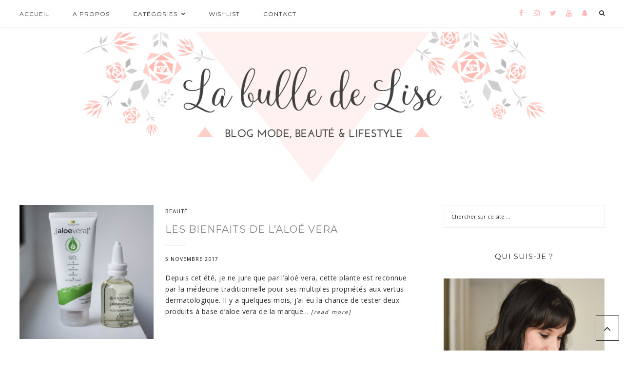

--- FILE ---
content_type: text/html; charset=UTF-8
request_url: http://labulledelise.fr/tag/aloe-vera/
body_size: 13036
content:
<!DOCTYPE html>
<html lang="fr-FR"
    xmlns:og="http://opengraphprotocol.org/schema/"
    xmlns:fb="http://www.facebook.com/2008/fbml">
<head >
<meta charset="UTF-8" />
		<meta name="robots" content="noindex,noodp,noydir" />
		<meta name="viewport" content="width=device-width, initial-scale=1" />
<title>aloé vera &#8211; http://labulledelise.fr</title>

		<style type="text/css">
			.slide-excerpt { width: 50%; }
			.slide-excerpt { bottom: 0; }
			.slide-excerpt { left: 0; }
			.flexslider { max-width: 820px; max-height: 450px; }
			.slide-image { max-height: 450px; }
		</style>
		<style type="text/css">
			@media only screen
			and (min-device-width : 320px)
			and (max-device-width : 480px) {
				.slide-excerpt { display: none !important; }
			}
		</style> <link rel='dns-prefetch' href='//fonts.googleapis.com' />
<link rel='dns-prefetch' href='//maxcdn.bootstrapcdn.com' />
<link rel='dns-prefetch' href='//s.w.org' />
<link rel="alternate" type="application/rss+xml" title="http://labulledelise.fr &raquo; Flux" href="http://labulledelise.fr/feed/" />
<link rel="alternate" type="application/rss+xml" title="http://labulledelise.fr &raquo; Flux des commentaires" href="http://labulledelise.fr/comments/feed/" />
<link rel="alternate" type="application/rss+xml" title="http://labulledelise.fr &raquo; Flux de l’étiquette aloé vera" href="http://labulledelise.fr/tag/aloe-vera/feed/" />
<link rel="canonical" href="http://labulledelise.fr/tag/aloe-vera/" />
		<script type="text/javascript">
			window._wpemojiSettings = {"baseUrl":"https:\/\/s.w.org\/images\/core\/emoji\/11\/72x72\/","ext":".png","svgUrl":"https:\/\/s.w.org\/images\/core\/emoji\/11\/svg\/","svgExt":".svg","source":{"concatemoji":"http:\/\/labulledelise.fr\/wp-includes\/js\/wp-emoji-release.min.js?ver=4.9.28"}};
			!function(e,a,t){var n,r,o,i=a.createElement("canvas"),p=i.getContext&&i.getContext("2d");function s(e,t){var a=String.fromCharCode;p.clearRect(0,0,i.width,i.height),p.fillText(a.apply(this,e),0,0);e=i.toDataURL();return p.clearRect(0,0,i.width,i.height),p.fillText(a.apply(this,t),0,0),e===i.toDataURL()}function c(e){var t=a.createElement("script");t.src=e,t.defer=t.type="text/javascript",a.getElementsByTagName("head")[0].appendChild(t)}for(o=Array("flag","emoji"),t.supports={everything:!0,everythingExceptFlag:!0},r=0;r<o.length;r++)t.supports[o[r]]=function(e){if(!p||!p.fillText)return!1;switch(p.textBaseline="top",p.font="600 32px Arial",e){case"flag":return s([55356,56826,55356,56819],[55356,56826,8203,55356,56819])?!1:!s([55356,57332,56128,56423,56128,56418,56128,56421,56128,56430,56128,56423,56128,56447],[55356,57332,8203,56128,56423,8203,56128,56418,8203,56128,56421,8203,56128,56430,8203,56128,56423,8203,56128,56447]);case"emoji":return!s([55358,56760,9792,65039],[55358,56760,8203,9792,65039])}return!1}(o[r]),t.supports.everything=t.supports.everything&&t.supports[o[r]],"flag"!==o[r]&&(t.supports.everythingExceptFlag=t.supports.everythingExceptFlag&&t.supports[o[r]]);t.supports.everythingExceptFlag=t.supports.everythingExceptFlag&&!t.supports.flag,t.DOMReady=!1,t.readyCallback=function(){t.DOMReady=!0},t.supports.everything||(n=function(){t.readyCallback()},a.addEventListener?(a.addEventListener("DOMContentLoaded",n,!1),e.addEventListener("load",n,!1)):(e.attachEvent("onload",n),a.attachEvent("onreadystatechange",function(){"complete"===a.readyState&&t.readyCallback()})),(n=t.source||{}).concatemoji?c(n.concatemoji):n.wpemoji&&n.twemoji&&(c(n.twemoji),c(n.wpemoji)))}(window,document,window._wpemojiSettings);
		</script>
		<style type="text/css">
img.wp-smiley,
img.emoji {
	display: inline !important;
	border: none !important;
	box-shadow: none !important;
	height: 1em !important;
	width: 1em !important;
	margin: 0 .07em !important;
	vertical-align: -0.1em !important;
	background: none !important;
	padding: 0 !important;
}
</style>
<link rel='stylesheet' id='validate-engine-css-css'  href='http://labulledelise.fr/wp-content/plugins/wysija-newsletters/css/validationEngine.jquery.css?ver=2.7.8' type='text/css' media='all' />
<link rel='stylesheet' id='child-theme-css'  href='http://labulledelise.fr/wp-content/themes/prima-donna/style.css?ver=2.4.2' type='text/css' media='all' />
<link rel='stylesheet' id='aps-animate-css-css'  href='http://labulledelise.fr/wp-content/plugins/accesspress-social-icons/css/animate.css?ver=1.6.6' type='text/css' media='all' />
<link rel='stylesheet' id='aps-frontend-css-css'  href='http://labulledelise.fr/wp-content/plugins/accesspress-social-icons/css/frontend.css?ver=1.6.6' type='text/css' media='all' />
<link rel='stylesheet' id='contact-form-7-css'  href='http://labulledelise.fr/wp-content/plugins/contact-form-7/includes/css/styles.css?ver=4.7' type='text/css' media='all' />
<link rel='stylesheet' id='eic_public-css'  href='http://labulledelise.fr/wp-content/plugins/easy-image-collage/css/public.css?ver=1.13.0' type='text/css' media='screen' />
<link rel='stylesheet' id='google-font-css'  href='//fonts.googleapis.com/css?family=Montserrat%3A300%2C400%2C500%2C600%2C700%7COpen+Sans%3A400%2C500%2C600%2C700&#038;ver=4.9.28' type='text/css' media='all' />
<link rel='stylesheet' id='primadonna-google-fonts-css'  href='https://fonts.googleapis.com/css?family' type='text/css' media='all' />
<link rel='stylesheet' id='font-awesome-css'  href='//maxcdn.bootstrapcdn.com/font-awesome/4.6.3/css/font-awesome.min.css?ver=4.9.28' type='text/css' media='all' />
<link rel='stylesheet' id='owl-css-css'  href='http://labulledelise.fr/wp-content/themes/prima-donna/css/owl.carousel.css?ver=4.9.28' type='text/css' media='all' />
<link rel='stylesheet' id='owl-theme-css-css'  href='http://labulledelise.fr/wp-content/themes/prima-donna/css/owl.theme.css?ver=4.9.28' type='text/css' media='all' />
<link rel='stylesheet' id='slider_styles-css'  href='http://labulledelise.fr/wp-content/plugins/genesis-responsive-slider/style.css?ver=0.9.5' type='text/css' media='all' />
<!--n2css--><script type='text/javascript' src='http://labulledelise.fr/wp-includes/js/jquery/jquery.js?ver=1.12.4'></script>
<script type='text/javascript' src='http://labulledelise.fr/wp-includes/js/jquery/jquery-migrate.min.js?ver=1.4.1'></script>
<script type='text/javascript' src='http://labulledelise.fr/wp-content/plugins/accesspress-social-icons/js/frontend.js?ver=1.6.6'></script>
<!--[if lt IE 9]>
<script type='text/javascript' src='http://labulledelise.fr/wp-content/themes/genesis/lib/js/html5shiv.min.js?ver=3.7.3'></script>
<![endif]-->
<script type='text/javascript' src='http://labulledelise.fr/wp-content/themes/prima-donna/js/global.js?ver=1.0.0'></script>
<script type='text/javascript' src='http://labulledelise.fr/wp-content/plugins/google-analyticator/external-tracking.min.js?ver=6.5.2'></script>
<link rel='https://api.w.org/' href='http://labulledelise.fr/wp-json/' />
<link rel="EditURI" type="application/rsd+xml" title="RSD" href="http://labulledelise.fr/xmlrpc.php?rsd" />
<style type="text/css">.eic-image .eic-image-caption {bottom: 0;left: 0;right: 0;text-align: left;font-size: 12px;color: rgba(255,255,255,1);background-color: rgba(0,0,0,0.7);}</style><style type="text/css"> .enews .screenread {
	height: 1px;
    left: -1000em;
    overflow: hidden;
    position: absolute;
    top: -1000em;
    width: 1px; } </style><meta name="google-site-verification"content="googlebdf47338d805302d.html" /><link rel="pingback" href="http://labulledelise.fr/xmlrpc.php" />

    <style type="text/css">

        /* Header BG Color */
    	.site-header {
    		background-color:;
    	}

    	 /* Boxed Header BG Color */
    	.site-header .wrap {
    		background-color:;
    	}

    	/* Body BG Color */
    	body {
    		background-color:;
    	}

    	/* Content BG Color */
    	.post,
    	.page .content,
    	.product {
    		background-color:;
    	}

    	/* Content Padding */
    	
    	/* Sidebar BG Color */
    	.sidebar-primary .widget-wrap {
    		background-color:;
    	}

    	/* Sidebar Padding */
    	

    	/* Accent Color */
    	.entry-header .entry-title:after,
    	ul.filter a:hover,
    	ul.filter a.active,
    	.portfolio-overlay h3:after,
    	.tagcloud a:hover,
    	a.comment-edit-link:hover,
    	a.comment-reply-link:hover,
    	#cancel-comment-reply-link,
    	.woocommerce span.onsale,
    	.woocommerce a.button:hover,
    	.woocommerce button.button:hover,
    	.woocommerce input.button:hover,
    	.backtotop:hover,
    	.search-div .search-form input[type="submit"] {
    		background-color:#ffb6b8 !important;
    	}

    	.related-list li a:hover,
    	.adjacent-entry-pagination a:hover,
    	.woocommerce ul.products li.product .price,
    	.woocommerce div.product p.price,    	
    	.woocommerce .woocommerce-message::before,
		.woocommerce .woocommerce-info::before,
		.woocommerce div.product p.price,
		.woocommerce div.product span.price,
		.woocommerce ul.products li.product .price,
		.woocommerce form .form-row .required,
		.widget-postlist-primadonna .postlist-title a:hover,
		.side-text h5 a:hover,
		#owl-demo .item .feat-overlay h3 a:hover,
		#owl-demo .item .feat-overlay .cat a:hover,
		#genesis-responsive-slider h2 a:hover,
		.woocommerce .product-title:hover,
		.null-instagram-feed p a:hover  {
    		color:#ffb6b8 !important;
    	}

    	.woocommerce a.button,
    	.woocommerce a.button:hover,
    	.woocommerce button.button,
    	.woocommerce button.button:hover,
    	.woocommerce .woocommerce-message,
    	.woocommerce input.button,
    	.woocommerce input.button:hover,
    	.woocommerce .woocommerce-info,
    	.backtotop:hover {
    		border-color:#ffb6b8 !important; 
    	}

    	/* Link Color */
    	a  { 
    		color:#161616;
    	}

    	a:hover  { 
    		color:;
    	}


    	/* Category Index widgets bg */
    	.category-index-top {
    		background-color:;
    	}

    	/* Breadcrumbs bg */
    	.breadcrumb {
    		background-color:;
    	}

	   	/* Custom Buttons */

	   	/* Small Buttons */
	   	
		 
			.feat-more,
	    	a.more-link,
	    	#genesis-responsive-slider a.more-link,
	    	#genesis-responsive-slider a.more-link:hover,
	    	.more-from-category a,
	    	.wpcf7-form input[type="submit"],
	    	.wpcf7-form input[type="submit"]:hover,
	    	button,
			input[type="button"],
			input[type="reset"],
			input[type="submit"],
			.button,
			button:hover,
			input:hover[type="button"],
			input:hover[type="reset"],
			input:hover[type="submit"],
			.button:hover {
				background-image: url(http://labulledelise.fr/wp-content/themes/prima-donna/images/button.png ); }
		
		
		/* Large Buttons */
		
		 
		.sidebar .widget.nsu_widget input[type="submit"],
    	.sidebar .widget.nsu_widget input[type="submit"]:hover,
    	.enews #subbutton,
    	.enews #subbutton:hover  {
				background-image: url(http://labulledelise.fr/wp-content/themes/prima-donna/images/custom-button.png ); }
		
		
		/* Small Button Height */
			.feat-more,
	    	a.more-link,
	    	#genesis-responsive-slider a.more-link,
	    	#genesis-responsive-slider a.more-link:hover,
	    	.more-from-category a,
	    	.wpcf7-form input[type="submit"],
	    	.wpcf7-form input[type="submit"]:hover,
	    	button,
			input[type="button"],
			input[type="reset"],
			input[type="submit"],
			.button,
			button:hover,
			input:hover[type="button"],
			input:hover[type="reset"],
			input:hover[type="submit"],
			.button:hover {
				height:px;
				line-height:px;
			}

		/* Small Button Width */
			.feat-more,
	    	a.more-link,
	    	#genesis-responsive-slider a.more-link,
	    	#genesis-responsive-slider a.more-link:hover,
	    	.more-from-category a,
	    	.wpcf7-form input[type="submit"],
	    	.wpcf7-form input[type="submit"]:hover,
	    	button,
			input[type="button"],
			input[type="reset"],
			input[type="submit"],
			.button,
			button:hover,
			input:hover[type="button"],
			input:hover[type="reset"],
			input:hover[type="submit"],
			.button:hover {
				width:px;
			}

		/* Large Button Height */
			.sidebar .widget.nsu_widget input[type="submit"],
	    	.sidebar .widget.nsu_widget input[type="submit"]:hover,
	    	.enews #subbutton,
	    	.enews #subbutton:hover {
				height:px;
				line-height:px;
			}

		/* Large Button Width */
			.sidebar .widget.nsu_widget input[type="submit"],
	    	.sidebar .widget.nsu_widget input[type="submit"]:hover,
	    	.enews #subbutton,
	    	.enews #subbutton:hover {
				width:px !important;
			}

		@media only screen and (max-width: 1200px) {
			.sidebar .widget.nsu_widget input[type="submit"],
	    	.sidebar .widget.nsu_widget input[type="submit"]:hover,
	    	.sidebar .enews #subbutton,
	    	.sidebar .enews #subbutton:hover {
				width: 220px !important;
				height: 56px !important;
				line-height: 56px;
				background-size: 100%;
			}
		}

		/* Standard Buttons Styles */

		/* Background */
			.feat-more,
	    	a.more-link,
	    	#genesis-responsive-slider a.more-link,
	    	.more-from-category a,
	    	.wpcf7-form input[type="submit"],
	    	button,
			input[type="button"],
			input[type="reset"],
			input[type="submit"],
			.button,
			.sidebar .widget.nsu_widget input[type="submit"],
			.enews #subbutton { 
			background-color:; 
		}

		/* Background Hover */
			.feat-more:hover,
	    	a.more-link:hover,
	    	#genesis-responsive-slider a.more-link:hover,
	    	.more-from-category a:hover,
	    	.wpcf7-form input[type="submit"]:hover,
	    	button:hover,
			input[type="button"]:hover,
			input[type="reset"]:hover,
			input[type="submit"]:hover,
			.button:hover,
			.sidebar .widget.nsu_widget input[type="submit"]:hover,
			.enews #subbutton:hover { 
			background-color:; 
		}

		/* Button Text Color */
		.feat-more,
    	a.more-link,
    	#genesis-responsive-slider a.more-link,
    	.more-from-category a,
    	.wpcf7-form input[type="submit"],
    	button,
		input[type="button"],
		input[type="reset"],
		input[type="submit"],
		.button,
		.sidebar .widget.nsu_widget input[type="submit"],
    	.enews #subbutton {
				color:;
		}

		/* Button Hover Text Color */
		.feat-more:hover,
    	a.more-link:hover,
    	#genesis-responsive-slider a.more-link:hover,
    	.more-from-category a:hover,
    	.wpcf7-form input[type="submit"]:hover,
    	button:hover,
		input[type="button"]:hover,
		input[type="reset"]:hover,
		input[type="submit"]:hover,
		.button:hover,
		.sidebar .widget.nsu_widget input[type="submit"]:hover,
    	.enews #subbutton:hover {
				color:;
		}

		/* Button fonts */
		
    	.more-from-category a,
    	.wpcf7-form input[type="submit"],
    	button,
		input[type="button"],
		input[type="reset"],
		input[type="submit"],
		.button,
		.sidebar .widget.nsu_widget input[type="submit"],
    	.enews #subbutton  { font-weight:; }

    	.more-from-category a,
    	.wpcf7-form input[type="submit"],
    	button,
		input[type="button"],
		input[type="reset"],
		input[type="submit"],
		.button,
		.sidebar .widget.nsu_widget input[type="submit"],
    	.enews #subbutton { letter-spacing:px; }

    	.more-from-category a,
    	.wpcf7-form input[type="submit"],
    	button,
		input[type="button"],
		input[type="reset"],
		input[type="submit"],
		.button,
		.sidebar .widget.nsu_widget input[type="submit"],
    	.enews #subbutton { text-transform:; }


    	/* Logo */
    	.site-title a img {
    		max-height:1200px;
    	}

    	.title-area { 
			padding-top:30px; 
			padding-bottom:0px; 
		}

		.site-header { 
			padding-top:0px; 
		}

		/* Front Page Featured Slider */

    	
    	
    	/* Blog Featured Slider */

    	
    	
		/* Promo Box Height */
		.page-template-page_blog .promo-item {
    		height:200px;
    	}
    	.front-page .promo-item {
    		height:px;
    	}


    	/* Posts */
		/* Hide Featured Image */
		
		/* Hide Category */
		
		/* Hide Date */
		
		/* Hide Tags */
		
		/* Hide Author Link */
		
		/* Hide Comment Link */
		
		/* Hide Social Sharing */
		
		/* Hide Author Profile */
		
		/* Hide Related Posts */
		
		/* Masonry Layout Settings */

    	
    	
    	/* Fonts & Colors */

    	/* Top Bar */
    	.nav-primary { background-color:; }
    	.search a.icon-search:before { font-size:px; }
    	.search a.icon-search { color:; }
    	.search a.icon-search:hover { color:#ffb6b8; }

    	/* Primary Menu */
    	    	.nav-primary .genesis-nav-menu > li > a  { font-size:px; }
    	.nav-primary .genesis-nav-menu > li > a  { font-weight:; }
    	.nav-primary .genesis-nav-menu > li > a { letter-spacing:px; }
    	.nav-primary .genesis-nav-menu > li > a { text-transform:uppercase; }
    	.nav-primary .genesis-nav-menu > li,
    	.nav-primary .genesis-nav-menu > li a,
    	.nav-primary .responsive-menu-icon::before { color:; }
    	.nav-primary .genesis-nav-menu > li:hover,
    	.nav-primary .genesis-nav-menu > li a:hover,
    	.nav-primary .responsive-menu-icon:hover:before,
    	.nav-primary .genesis-nav-menu .current-menu-item > a { color:#ffb6b8; }

    	/* Primary Drop Downs */
    	    	.nav-primary .genesis-nav-menu .sub-menu a  { font-size:12px; }
    	.nav-primary .genesis-nav-menu .sub-menu a  { font-weight:; }
    	.nav-primary .genesis-nav-menu .sub-menu a   { letter-spacing:px; }
    	.nav-primary .genesis-nav-menu .sub-menu a { text-transform:; }
    	.nav-primary .genesis-nav-menu .sub-menu { background-color:; }
    	.nav-primary .genesis-nav-menu .sub-menu a,
    	.nav-primary .genesis-nav-menu.responsive-menu .sub-menu a { color:; }
    	.nav-primary .genesis-nav-menu .sub-menu a:hover,
    	.nav-primary .genesis-nav-menu.responsive-menu .sub-menu a:hover { color:#9e9e9e; }

    	/* Site Title */
    	    	.site-title a  { font-size:px; }
    	.site-title a  { font-weight:; }
    	.site-title a  { letter-spacing:px; }
    	.site-title a  { text-transform:; }
    	.title-area { text-align:; }
    	.site-title a { color:; }
    	.site-title a:hover { color:; }

    	/* Site Description */
    	    	.site-description  { font-size:px; }
    	.site-description { font-weight:; }
    	.site-description { letter-spacing:px; }
    	.site-description  { text-transform:; }
    	.site-description { text-align:; }
    	.site-description { color:#ffb6b8; }

    	/* Header Right Menu */
    	    	.nav-header .genesis-nav-menu > li > a { font-size:px; }
    	.nav-header .genesis-nav-menu > li > a { font-weight:; }
    	.nav-header .genesis-nav-menu > li > a { letter-spacing:px; }
    	.nav-header .genesis-nav-menu > li > a { text-transform:; }
    	.nav-header .genesis-nav-menu > li,
    	.nav-header .genesis-nav-menu > li a,
    	.nav-header .responsive-menu-icon::before { color:; }
    	.nav-header .genesis-nav-menu > li:hover,
    	.nav-header .genesis-nav-menu > li a:hover,
    	.nav-header .responsive-menu-icon:hover:before,
    	.nav-header .genesis-nav-menu .current-menu-item > a { color:#848484; }

    	/* Header Right Drop Downs */
    	    	.nav-header .genesis-nav-menu .sub-menu a  { font-size:px; }
    	.nav-header .genesis-nav-menu .sub-menu a  { font-weight:; }
    	.nav-header .genesis-nav-menu .sub-menu a   { letter-spacing:px; }
    	.nav-header .genesis-nav-menu .sub-menu a { text-transform:; }
    	.nav-header .genesis-nav-menu .sub-menu { background-color:; }
    	.nav-header .genesis-nav-menu .sub-menu a,
    	.nav-header .genesis-nav-menu.responsive-menu .sub-menu a  { color:; }
    	.nav-header .genesis-nav-menu .sub-menu a:hover,
    	.nav-header .genesis-nav-menu.responsive-menu .sub-menu a:hover { color:#848484; }

    	/* Secondary Menu */
		.menu-secondary { background-color:; }
		.menu-secondary { border-color:; }
    	    	.nav-secondary .genesis-nav-menu > li > a  { font-size:px; }
    	.nav-secondary .genesis-nav-menu > li > a  { font-weight:; }
    	.nav-secondary .genesis-nav-menu > li > a { letter-spacing:px; }
    	.nav-secondary .genesis-nav-menu > li > a { text-transform:; }
    	.nav-secondary .genesis-nav-menu > li,
    	.nav-secondary .genesis-nav-menu > li a,
    	.nav-secondary .responsive-menu-icon::before { color:; }
    	.nav-secondary .genesis-nav-menu > li:hover,
    	.nav-secondary .genesis-nav-menu > li a:hover,
    	.nav-secondary .responsive-menu-icon:hover:before,
    	.nav-secondary .genesis-nav-menu .current-menu-item > a { color:#848484; }

    	/* Secondary Drop Downs */
    	    	.nav-secondary .genesis-nav-menu .sub-menu a  { font-size:px; }
    	.nav-secondary .genesis-nav-menu .sub-menu a  { font-weight:; }
    	.nav-secondary .genesis-nav-menu .sub-menu a   { letter-spacing:px; }
    	.nav-secondary .genesis-nav-menu .sub-menu a { text-transform:; }
    	.nav-secondary .genesis-nav-menu .sub-menu { background-color:; }
    	.nav-secondary .genesis-nav-menu .sub-menu a,
    	.nav-secondary .genesis-nav-menu.responsive-menu .sub-menu a { color:; }
    	.nav-secondary .genesis-nav-menu .sub-menu a:hover,
    	.nav-secondary .genesis-nav-menu.responsive-menu .sub-menu a:hover { color:#848484; }

    	/* Slider */
    	#genesis-responsive-slider .slide-excerpt,
    	#owl-demo .item .feat-overlay .feat-text { background-color:; }
    	#owl-demo .item .feat-overlay .cat a { color:; }
    	#owl-demo .item .feat-overlay .cat a:hover { color:#848484; }
    	#owl-demo .item .feat-overlay h3 a,
    	#genesis-responsive-slider h2 a { color:; }
    	#owl-demo .item .feat-overlay h3 a:hover,
    	#genesis-responsive-slider h2 a:hover { color:#848484; }
    	#genesis-responsive-slider p { color:; }

    	/* Promo Boxes */
    	.promo-overlay h4 { background-color:; }
    	.promo-overlay h4 { color:; }
    	.promo-overlay h4 { font-size:px; }

    	/* Headings */
    	
        h1, 
    	h2, 
    	h3, 
    	h4, 
    	h5, 
    	h6,
    	.related-list li a  { font-weight:; }

    	h1, 
    	h2, 
    	h3, 
    	h4, 
    	h5, 
    	h6,
    	.related-list li a { letter-spacing:px; }

    	h1, 
    	h2, 
    	h3, 
    	h4, 
    	h5, 
    	h6,
    	.related-list li a { text-transform:; }

    	h1, 
    	h2, 
    	h3, 
    	h4, 
    	h5, 
    	h6,
    	h1 a,
    	h2 a,
    	h3 a,
    	h4 a,
    	h5 a,
    	h6 a,
    	.related-list li a { color:#111111; }

    	h1 { font-size:px; }
    	h2 { font-size:px; }
    	h3 { font-size:px; }
    	h4 { font-size:px; }
    	h5 { font-size:px; }
    	h6 { font-size:px; }

    	/* General fonts - body font */
		    	body,
    	.masonry-posts a.more-link,
		.masonry-posts-archive .content a.more-link,
		.list-full a.more-link,
		.list a.more-link,
		.full-grid a.more-link,
		.masonry-posts-full a.more-link,
		.masonry-posts-full-archive a.more-link,
		.masonry-posts-full-archive .masonry-wrap a.more-link { font-size:px; }
    	body { font-weight:; }
    	body { line-height:px; }
    	body,
    	.side-meta a,
    	.null-instagram-feed p a,
    	.backtotop { color: !important; }

    	.backtotop { border-color: !important; }

    	/* Post Title */
    	.entry-title,
    	.list-full .post:first-child .entry-header .entry-title,
    	.masonry-posts-full .post:first-child .entry-header .entry-title,
		.masonry-posts-full-archive .post:first-child .entry-header .entry-title { font-size:px; }
    	.entry-title { font-weight:; }
    	.entry-title   { letter-spacing:px; }
    	.entry-title { text-transform:; }
    	.entry-title, 
    	.entry-title a { color:#848484; }
    	.entry-title a:hover { color:#ffb6b8; }

    	/* Post Meta */
    	    	.entry-header .entry-categories,
    	.entry-header .entry-categories a,
    	.entry-meta { font-weight:; }
    	.entry-header .entry-categories,
    	.entry-header .entry-categories a,
    	.entry-meta   { letter-spacing:px; }
    	.entry-header .entry-categories,
    	.entry-header .entry-categories a,
    	.entry-meta,
    	#owl-demo .item .feat-overlay .cat a,
    	.side-meta a,
    	.widget-postlist-primadonna .postlist-date,
    	.primadonna-postcarousel .entry-header-postcarousel .side-meta a { text-transform:; }

    	/* Post Categories */
    	.entry-header .entry-categories,
    	.entry-header .entry-categories a { font-size:px; }
    	.entry-header .entry-categories,
    	.entry-header .entry-categories a,
    	.side-meta a, .page-template-page_blog.grid .post .entry-header .entry-categories a,
		.page-template-page_blog.grid .post .entry-meta { color:; }


    	/* Post Date */
    	.entry-header .entry-meta { font-size:px; }
    	.entry-header .entry-meta,
    	.widget-postlist-primadonna .postlist-date { color:; }

    	/* Post tags */
    	.entry-tags a { font-size:px; }
    	.entry-tags a { font-weight:; }
    	.entry-tags a   { letter-spacing:px; }
    	.entry-tags a { text-transform:; }
    	.entry-tags a { color:; }
    	.entry-tags a:hover { color:; }
    	.entry-tags a { background-color:; }
    	.entry-tags a:hover { background-color:; }

    	/* Read More */
    	.feat-more,
	    a.more-link,
    	#genesis-responsive-slider a.more-link,
    	.more-from-category a { background-color:; }

    	.feat-more:hover,
	    a.more-link:hover,
    	#genesis-responsive-slider a.more-link:hover,
    	.more-from-category a:hover { background-color:; }

    	.feat-more,
	    .read-more a.more-link,
    	#genesis-responsive-slider a.more-link,
    	.more-from-category a { color:; }

    	.feat-more:hover,
	    a.more-link:hover,
    	#genesis-responsive-slider a.more-link:hover,
    	.more-from-category a:hover { color: !important; }

    	
    	.feat-more,
	    a.more-link,
    	#genesis-responsive-slider a.more-link,
    	.more-from-category a  { font-size:px; }

    	.feat-more,
	    a.more-link,
    	#genesis-responsive-slider a.more-link,
    	.more-from-category a  { font-weight:; }

    	.feat-more,
	    a.more-link,
    	#genesis-responsive-slider a.more-link,
    	.more-from-category a  { letter-spacing:px; }

    	.feat-more,
	    a.more-link,
    	#genesis-responsive-slider a.more-link,
    	.more-from-category a  { text-transform:; }


    	/* Footer Meta */
    	.post-footer-line-1,
    	.post-footer-line-2,
    	.post-footer-line-3 { border-color:; }

    	.grid .post-footer-line-3:after,
    	.full-grid .post-footer-line-3:after,
    	.list .post-footer-line-3:after,
    	.list-full .post-footer-line-3:after,
    	.masonry-posts .post-footer-line-3:after,
		.masonry-posts-archive .content .post-footer-line-3:after,
		.masonry-posts-full .post-footer-line-3:after,
		.masonry-posts-full-archive .masonry-wrap .post-footer-line-3:after { background-color:; }

    	
    	.post-footer-line-1,
    	.post-footer-line-2,
    	.entry-author-name,
    	.entry-comments-link a { font-size:px; }
    	.post-footer-line-1,
    	.post-footer-line-2,
    	.entry-author-name,
    	.entry-comments-link a  { font-weight:; }
    	.entry-author-name,
    	.entry-comments-link a,
    	.post-footer-line-1,
    	.post-footer-line-2 { text-transform:; }
    	.post-footer-line-1,
    	.post-footer-line-2,
    	.entry-author-name,
    	.entry-comments-link a { color:; }

    	/* Post Shares */
    	.fa-post-footer,
    	.social-links i  { color:; }
    	.fa-post-footer:hover,
    	.social-links i:hover  { color:#848484; }
    	.fa-post-footer,
    	.social-links i  { font-size:px !important; }

    	/* Post Separator */
    	.author-box,
    	.related-posts,
    	.adjacent-entry-pagination { border-color:; }

    	/* Posts: Comments */
    	.comment-author a { color:; }
    	.reply { color:; }
    	a.comment-edit-link,
    	a.comment-reply-link { background-color:; }
    	.comment-respond { border-color:; }

    	/* Sidebar */

    	/* Widget Titles */
    	.sidebar-primary .widget-title { color:; }
    	.sidebar-primary .widget-title { border-bottom-color:; }
    	.sidebar-primary .widget-title { background-color:; }
    	.sidebar-primary .widget-title:after { border-top-color:; }

    	
    	.sidebar-primary .widget-title { font-size:px; }
    	.sidebar-primary .widget-title { font-weight:; }
    	.sidebar-primary .widget-title { letter-spacing:px; }
    	.sidebar-primary .widget-title { text-transform:; }

    	/* Newsletter Widget */
    	.sidebar .widget.nsu_widget .widget-title,
    	.sidebar .enews-widget .widget-title { color:; }
    	.sidebar .widget.nsu_widget,
    	.sidebar .enews-widget,
    	.sidebar .enews-widget .widget-wrap { background-color:; }
    	.sidebar .enews p,
    	.sidebar .widget.nsu_widget .nsu-text-before-form,
    	.sidebar .widget.nsu_widget .nsu-text-after-form { color:; }

    	.sidebar .enews #subbutton { background-color:; }
    	.sidebar .enews #subbutton:hover { background-color:; }
    	.sidebar .enews #subbutton { color:; }
    	.sidebar .enews #subbutton:hover { color:; }

    	/* Tag Cloud Widget */
    	.tagcloud a { color:; }
    	.tagcloud a { background-color:; }

    	/* Footer Menu */
    	.nav-footer { background-color:; }

    	
    	.nav-footer .genesis-nav-menu > li > a  { font-size:px; }
    	.nav-footer .genesis-nav-menu > li > a  { font-weight:; }
    	.nav-footer .genesis-nav-menu > li > a { letter-spacing:px; }
    	.nav-footer .genesis-nav-menu > li > a { text-transform:; }
    	.nav-footer .genesis-nav-menu > li a { color:; }
    	.nav-footer .genesis-nav-menu > li a:hover { color:#848484; }

    	/* Footer */
    	.footer-widgets { background-color:; }
    	.footer-widgets { color:; }

    	
    	.footer-widgets .widget-title,
    	.front-page .footer-widgets h4.widget-title  { font-size:px; }
    	.footer-widgets .widget-title { font-weight:; }
    	.footer-widgets .widget-title { letter-spacing:px; }
    	.footer-widgets .widget-title,
    	.front-page .footer-widgets h4.widget-title  { text-transform:; }
    	.footer-widgets .widget-title,
    	.front-page .footer-widgets h4.widget-title  { color:; }

    	.footer-widgets .enews #subbutton,
    	.front-page .footer-widgets .enews #subbutton { background-color:; }
    	.footer-widgets .enews #subbutton:hover,
    	.front-page .footer-widgets .enews #subbutton:hover { background-color:; }
    	.footer-widgets .enews #subbutton,
    	.front-page .footer-widgets .enews #subbutton { color:; }
    	.footer-widgets .enews #subbutton:hover,
    	.front-page .footer-widgets .enews #subbutton:hover { color:; }

    	/* Footer Copyright */
    	.site-footer,
    	.widget-below-footer { background-color:; }
    	.site-footer .creds p,
    	.site-footer .creds p a,
    	.widget-below-footer { color:; }

    	/* Home Page */
		
    	.front-page h4.widget-title  { font-size:px; }
    	.front-page h4.widget-title { font-weight:; }
    	.front-page h4.widget-title { letter-spacing:px; }
    	.front-page h4.widget-title { text-transform:; }
    	.front-page h4.widget-title  { color:; } 

    	.front-page #genesis-responsive-slider h2 a,
    	.front-page #owl-demo .item .feat-overlay h3 a  { font-size:px; }

    	.front-page #owl-demo .item .feat-overlay .cat a  { font-size:px; }

    	.front-page #genesis-responsive-slider .slide-excerpt p { font-size:px; }

    	.flexible-widgets .enews-widget,
    	.home-alt-wrap .front-page-2 .enews-widget { background-color:; }
    	.flexible-widgets .enews-widget,
    	.home-alt-wrap .front-page-2 .enews-widget { border-color: !important; }
    	.flexible-widgets .enews-widget h4.widget-title,
    	.home-alt-wrap .front-page-2 .enews-widget h4.widget-title { color:; }
    	.flexible-widgets .enews-widget p,
    	.home-alt-wrap .front-page-2 .enews-widget p { color:; }

    	.flexible-widgets .enews-widget input[type="submit"],
    	.flexible-widgets .enews #subbutton,
    	.home-alt-wrap .enews-widget input[type="submit"],
    	.home-alt-wrap .enews #subbutton { background-color:#848484; }
    	.flexible-widgets .enews-widget input[type="submit"]:hover,
    	.flexible-widgets .enews #subbutton:hover,
    	.home-alt-wrap .enews-widget input[type="submit"]:hover,
    	.home-alt-wrap .enews #subbutton:hover { background-color:; }
    	.flexible-widgets .enews-widget input[type="submit"],
    	.flexible-widgets .enews #subbutton,
    	.home-alt-wrap .enews-widget input[type="submit"],
    	.home-alt-wrap .enews #subbutton { color:; }
		.flexible-widgets .enews-widget input[type="submit"]:hover,
    	.flexible-widgets .enews #subbutton:hover,
    	.home-alt-wrap .enews-widget input[type="submit"]:hover,
    	.home-alt-wrap .enews #subbutton:hover { color:; }

    	/* Blog Page */
    	.blog #genesis-responsive-slider h2 a,
    	.blog #owl-demo .item .feat-overlay h3 a  { font-size:px; }

    	.blog #owl-demo .item .feat-overlay .cat a  { font-size:px; }

    	.blog #genesis-responsive-slider .slide-excerpt p { font-size:px; }

    	.blog-page-2 .enews-widget,
    	.blog-page-3 .enews-widget,
    	.blog-page-right .enews-widget { background-color:; }
    	.blog-page-2 .enews-widget,
    	.blog-page-3 .enews-widget,
    	.blog-page-right .enews-widget { border-color: !important; }
    	.blog-page-2 .enews-widget h4.widget-title,
    	.blog-page-3 .enews-widget h4.widget-title,
    	.blog-page-right .enews-widget h4.widget-title { color:; }
    	.blog-page-2 .enews-widget p,
    	.blog-page-3 .enews-widget p,
    	.blog-page-right .enews-widget p { color:; }

    	.blog-page-2 .enews-widget input[type="submit"],
    	.blog-page-2 .enews #subbutton,
    	.blog-page-3 .enews-widget input[type="submit"],
    	.blog-page-3 .enews #subbutton,
    	.blog-page-right .enews-widget input[type="submit"],
    	.blog-page-right .enews #subbutton { background-color:#848484; }
    	.blog-page-2 .enews-widget input[type="submit"]:hover,
    	.blog-page-2 .enews #subbutton:hover,
    	.blog-page-3 .enews-widget input[type="submit"]:hover,
    	.blog-page-3 .enews #subbutton:hover,
    	.blog-page-right .enews-widget input[type="submit"]:hover,
    	.blog-page-right .enews #subbutton:hover { background-color:; }
    	.blog-page-2 .enews-widget input[type="submit"],
    	.blog-page-2 .enews #subbutton,
    	.blog-page-3 .enews-widget input[type="submit"],
    	.blog-page-3 .enews #subbutton,
    	.blog-page-right .enews-widget input[type="submit"],
    	.blog-page-right .enews #subbutton { color:; }
		.blog-page-2 .enews-widget input[type="submit"]:hover,
    	.blog-page-2 .enews #subbutton:hover,
    	.blog-page-3 .enews-widget input[type="submit"]:hover,
    	.blog-page-3 .enews #subbutton:hover,
    	.blog-page-right .enews-widget input[type="submit"]:hover,
    	.blog-page-right .enews #subbutton:hover { color:; }

    	/* Post Title Font Size - Grid, List & Masonry */

    	/* Grid */
    	.grid .post .entry-header .entry-title,
    	.full-grid .post .entry-header .entry-title  { font-size:px; }

    	.list .post .entry-header .entry-title,
    	.list-full .post:not(:first-child) .entry-header .entry-title { font-size:px; }

    	.masonry-posts .post .entry-header .entry-title,
    	.masonry-posts-archive .content .post .entry-header .entry-title,
    	.masonry-posts-full .masonry-wrap .post .entry-header .entry-title,
		.masonry-posts-full-archive .masonry-wrap .post .entry-header .entry-title { font-size:px; }

		

    </style>


    <link rel="icon" href="http://labulledelise.fr/wp-content/uploads/2017/03/cropped-favicon-194x194-150x150.png" sizes="32x32" />
<link rel="icon" href="http://labulledelise.fr/wp-content/uploads/2017/03/cropped-favicon-194x194-300x300.png" sizes="192x192" />
<link rel="apple-touch-icon-precomposed" href="http://labulledelise.fr/wp-content/uploads/2017/03/cropped-favicon-194x194-300x300.png" />
<meta name="msapplication-TileImage" content="http://labulledelise.fr/wp-content/uploads/2017/03/cropped-favicon-194x194-300x300.png" />
<!-- Google Analytics Tracking by Google Analyticator 6.5.2: http://www.videousermanuals.com/google-analyticator/ -->
<script type="text/javascript">
    var analyticsFileTypes = [''];
    var analyticsSnippet = 'enabled';
    var analyticsEventTracking = 'enabled';
</script>
<script type="text/javascript">
	var _gaq = _gaq || [];
  
	_gaq.push(['_setAccount', 'UA-XXXXXXXX-X']);
    _gaq.push(['_addDevId', 'i9k95']); // Google Analyticator App ID with Google
	

  var _gaq = _gaq || [];
  _gaq.push(['_setAccount', 'UA-38215820-1']);
  _gaq.push(['_trackPageview']);

  (function() {
    var ga = document.createElement('script'); ga.type = 'text/javascript'; ga.async = true;
    ga.src = ('https:' == document.location.protocol ? 'https://ssl' : 'http://www') + '.google-analytics.com/ga.js';
    var s = document.getElementsByTagName('script')[0]; s.parentNode.insertBefore(ga, s);
  })();


	_gaq.push(['_trackPageview']);
	

  var _gaq = _gaq || [];
  _gaq.push(['_setAccount', 'UA-38215820-1']);
  _gaq.push(['_trackPageview']);

  (function() {
    var ga = document.createElement('script'); ga.type = 'text/javascript'; ga.async = true;
    ga.src = ('https:' == document.location.protocol ? 'https://ssl' : 'http://www') + '.google-analytics.com/ga.js';
    var s = document.getElementsByTagName('script')[0]; s.parentNode.insertBefore(ga, s);
  })();



	(function() {
		var ga = document.createElement('script'); ga.type = 'text/javascript'; ga.async = true;
		                ga.src = ('https:' == document.location.protocol ? 'https://ssl' : 'http://www') + '.google-analytics.com/ga.js';
		                var s = document.getElementsByTagName('script')[0]; s.parentNode.insertBefore(ga, s);
	})();
</script>
</head>
<body class="archive tag tag-aloe-vera tag-497 custom-header header-image header-full-width content-sidebar primadonna-archives list" itemscope itemtype="http://schema.org/WebPage"><a class="backtotop" href="#"><i class="fa fa-angle-up"></i></a><div class="site-container"><nav class="nav-primary" itemscope itemtype="http://schema.org/SiteNavigationElement"><div class="wrap"><ul id="menu-menu" class="menu genesis-nav-menu menu-primary"><li id="menu-item-3960" class="menu-item menu-item-type-custom menu-item-object-custom menu-item-home menu-item-3960"><a href="http://labulledelise.fr/" itemprop="url"><span itemprop="name">Accueil</span></a></li>
<li id="menu-item-60" class="menu-item menu-item-type-post_type menu-item-object-page menu-item-60"><a href="http://labulledelise.fr/a-propos/" itemprop="url"><span itemprop="name">A propos</span></a></li>
<li id="menu-item-3902" class="menu-item menu-item-type-post_type menu-item-object-page menu-item-has-children menu-item-3902"><a href="http://labulledelise.fr/categories/" itemprop="url"><span itemprop="name">Catégories</span><i class="fa fa-angle-down" aria-hidden="true"></i></a>
<ul class="sub-menu">
	<li id="menu-item-62" class="menu-item menu-item-type-taxonomy menu-item-object-category menu-item-62"><a href="http://labulledelise.fr/category/mode/" itemprop="url"><span itemprop="name">Mode</span></a></li>
	<li id="menu-item-68" class="menu-item menu-item-type-taxonomy menu-item-object-category menu-item-68"><a href="http://labulledelise.fr/category/beaute/" itemprop="url"><span itemprop="name">Beauté</span></a></li>
	<li id="menu-item-71" class="menu-item menu-item-type-taxonomy menu-item-object-category menu-item-71"><a href="http://labulledelise.fr/category/lifestyle/" itemprop="url"><span itemprop="name">Lifestyle</span></a></li>
	<li id="menu-item-5234" class="menu-item menu-item-type-taxonomy menu-item-object-category menu-item-5234"><a href="http://labulledelise.fr/category/maternite/" itemprop="url"><span itemprop="name">Maternité</span></a></li>
	<li id="menu-item-3984" class="menu-item menu-item-type-taxonomy menu-item-object-category menu-item-3984"><a href="http://labulledelise.fr/category/voyages/" itemprop="url"><span itemprop="name">Voyages</span></a></li>
	<li id="menu-item-3950" class="menu-item menu-item-type-taxonomy menu-item-object-category menu-item-3950"><a href="http://labulledelise.fr/category/bonnes-adresses-dijonnaises/" itemprop="url"><span itemprop="name">Bonnes adresses dijonnaises</span></a></li>
	<li id="menu-item-5235" class="menu-item menu-item-type-taxonomy menu-item-object-category menu-item-5235"><a href="http://labulledelise.fr/category/mes-escapades-en-bourgogne/" itemprop="url"><span itemprop="name">Mes escapades en bourgogne</span></a></li>
</ul>
</li>
<li id="menu-item-3887" class="menu-item menu-item-type-post_type menu-item-object-page menu-item-3887"><a href="http://labulledelise.fr/shopping/" itemprop="url"><span itemprop="name">Wishlist</span></a></li>
<li id="menu-item-3888" class="menu-item menu-item-type-post_type menu-item-object-page menu-item-3888"><a href="http://labulledelise.fr/contact/" itemprop="url"><span itemprop="name">Contact</span></a></li>
</ul><div class="search"><a id="main-nav-search-link" class="icon-search"></a><div class="search-wrap"><div class="search-div"><form class="search-form" itemprop="potentialAction" itemscope itemtype="http://schema.org/SearchAction" method="get" action="http://labulledelise.fr/" role="search"><meta itemprop="target" content="http://labulledelise.fr/?s={s}"/><input itemprop="query-input" type="search" name="s" placeholder="Chercher sur ce site &#x2026;" /><input type="submit" value="Go"  /></form></div></div></div><aside class="widget-area"><section id="lsi_widget-2" class="widget widget_lsi_widget"><div class="widget-wrap"><ul class="lsi-social-icons icon-set-lsi_widget-2" style="text-align: right"><li class="lsi-social-facebook"><a class="" rel="nofollow" title="Facebook" aria-label="Facebook" href="https://www.facebook.com/labulledelisef/" target="_blank"><i class="lsicon lsicon-facebook"></i></a></li><li class="lsi-social-instagram"><a class="" rel="nofollow" title="Instagram" aria-label="Instagram" href="https://www.instagram.com/labulledelise/" target="_blank"><i class="lsicon lsicon-instagram"></i></a></li><li class="lsi-social-twitter"><a class="" rel="nofollow" title="Twitter" aria-label="Twitter" href="https://twitter.com/LabulledeLise" target="_blank"><i class="lsicon lsicon-twitter"></i></a></li><li class="lsi-social-youtube"><a class="" rel="nofollow" title="YouTube" aria-label="YouTube" href="https://www.youtube.com/user/Labulledelise" target="_blank"><i class="lsicon lsicon-youtube"></i></a></li><li class="lsi-social-snapchat"><a class="" rel="nofollow" title="Snapchat" aria-label="Snapchat" href="http://snapchat.com/add/labulledelise" target="_blank"><i class="lsicon lsicon-snapchat"></i></a></li></ul></div></section>
</aside></ul></div></nav><header class="site-header" itemscope itemtype="http://schema.org/WPHeader"><div class="wrap"><div class="title-area"><p class="site-title" itemprop="headline"><a href="http://labulledelise.fr/" title="http://labulledelise.fr"><img  src="http://labulledelise.fr/wp-content/uploads/2017/03/Banniere_BulleDeLise_1351x350px.png" width="1351" height="350" alt="http://labulledelise.fr"></a></p><p class="site-description screen-reader-text" itemprop="description">blog mode beauté lifestyle bonnes adresses dijonnaises dijon</p></div></div></header><div class="site-inner"><div class="content-sidebar-wrap"><main class="content"><article class="post-4465 post type-post status-publish format-standard has-post-thumbnail category-beaute tag-aloe-vera tag-aragan entry" itemscope itemtype="http://schema.org/CreativeWork"><header class="entry-header"><div class="home-featured-image"><a href="http://labulledelise.fr/2017/11/05/les-bienfaits-de-laloe-vera/"><img width="600" height="600" src="http://labulledelise.fr/wp-content/uploads/2017/10/aloe-vera-aragan-3-600x600.jpg" class="alignleft" alt="" srcset="http://labulledelise.fr/wp-content/uploads/2017/10/aloe-vera-aragan-3-600x600.jpg 600w, http://labulledelise.fr/wp-content/uploads/2017/10/aloe-vera-aragan-3-150x150.jpg 150w, http://labulledelise.fr/wp-content/uploads/2017/10/aloe-vera-aragan-3-500x500.jpg 500w" sizes="(max-width: 600px) 100vw, 600px" /></a></div><span class="entry-categories"><a href="http://labulledelise.fr/category/beaute/" rel="category tag">Beauté</a></span><h2 class="entry-title" itemprop="headline"><a href="http://labulledelise.fr/2017/11/05/les-bienfaits-de-laloe-vera/" rel="bookmark">Les bienfaits de l&rsquo;aloé vera</a></h2> 
<p class="entry-meta"><time class="entry-time" itemprop="datePublished" datetime="2017-11-05T18:00:13+00:00">5 novembre 2017</time></p></header><div class="entry-content" itemprop="text"><p>Depuis cet été, je ne jure que par l&rsquo;aloé vera, cette plante est reconnue par la médecine traditionnelle pour ses multiples propriétés aux vertus dermatologique. Il y a quelques mois, j&rsquo;ai eu la chance de tester deux produits à base d&rsquo;aloe vera de la marque&#8230; <a class="more-link" href="http://labulledelise.fr/2017/11/05/les-bienfaits-de-laloe-vera/">[read more]</a></p>
</div><div class="shop-the-post"></div><div class='post-footer-container'><div class='post-footer-line post-footer-line-1'>by <span class="entry-author" itemprop="author" itemscope itemtype="http://schema.org/Person"><a href="http://labulledelise.fr/author/labulledelise/" class="entry-author-link" itemprop="url" rel="author"><span class="entry-author-name" itemprop="name">labulledelise</span></a></span>&nbsp;</div> <div class='post-footer-line post-footer-line-2'><span class="entry-comments-link"><a href="http://labulledelise.fr/2017/11/05/les-bienfaits-de-laloe-vera/#comments">9 Commentaires</a></span></div> <div class='post-footer-line post-footer-line-3'><div class="post-sharing-icons">
        <a target="_blank" href="http://www.facebook.com/sharer.php?u=http://labulledelise.fr/2017/11/05/les-bienfaits-de-laloe-vera/&amp;t=Les bienfaits de l&rsquo;aloé vera " title="Share on Facebook!"><i class="fa fa-post-footer fa-facebook"></i></a>  
        <a target="_blank" href="http://twitter.com/home/?status=Les bienfaits de l&rsquo;aloé vera-http://labulledelise.fr/2017/11/05/les-bienfaits-de-laloe-vera/ " title="Tweet this!"><i class="fa fa-post-footer fa-twitter"></i></a>  
        <a target="_blank" href="http://pinterest.com/pin/create/button/?url=http://labulledelise.fr/2017/11/05/les-bienfaits-de-laloe-vera/&media=http://labulledelise.fr/wp-content/uploads/2017/10/aloe-vera-aragan-3.jpg&description=Les bienfaits de l&rsquo;aloé vera " title="Pin it!"><i class="fa fa-post-footer fa-pinterest-p"></i></a> 
        <a target="_blank" href="https://plus.google.com/share?url=http://labulledelise.fr/2017/11/05/les-bienfaits-de-laloe-vera/ "><i class="fa fa-post-footer fa-google-plus"></i></a>  
        <a href="mailto:?subject=Les bienfaits de l&rsquo;aloé vera&amp;body=http://labulledelise.fr/2017/11/05/les-bienfaits-de-laloe-vera/" title="Send this article to a friend!"><i class="fa fa-post-footer fa-envelope"></i></a> 
        </div></div></div></article></main><aside class="sidebar sidebar-primary widget-area" role="complementary" aria-label="Barre latérale 1" itemscope itemtype="http://schema.org/WPSideBar"><section id="search-2" class="widget widget_search"><div class="widget-wrap"><form class="search-form" itemprop="potentialAction" itemscope itemtype="http://schema.org/SearchAction" method="get" action="http://labulledelise.fr/" role="search"><meta itemprop="target" content="http://labulledelise.fr/?s={s}"/><input itemprop="query-input" type="search" name="s" placeholder="Chercher sur ce site &#x2026;" /><input type="submit" value="Go"  /></form></div></section>
<section id="widget_sp_image-3" class="widget widget_sp_image"><div class="widget-wrap"><h4 class="widget-title widgettitle">Qui suis-je ? </h4>
<img width="1452" height="1080" alt="Qui suis-je ? " class="attachment-full aligncenter" style="max-width: 100%;" src="http://labulledelise.fr/wp-content/uploads/2020/11/PROFIL-la-bulle-de-lise.jpg" /><div class="widget_sp_image-description" ><p><CENTER>      Lise - Dijon </p>
<p>Blogueuse, Instagrameuse et Youtubeuse depuis 2010.<br />
         Ici, on parle de lifestyle, maternité, voyage, mode, beauté dans la bonne humeur et la bienveillance ! </p>
<p></CENTER></p>
</div></div></section>
<section id="categories-2" class="widget widget_categories"><div class="widget-wrap"><h4 class="widget-title widgettitle">Catégories</h4>
<form action="http://labulledelise.fr" method="get"><label class="screen-reader-text" for="cat">Catégories</label><select  name='cat' id='cat' class='postform' >
	<option value='-1'>Sélectionner une catégorie</option>
	<option class="level-0" value="3">Beauté</option>
	<option class="level-0" value="163">Bonnes adresses dijonnaises</option>
	<option class="level-0" value="377">Concours</option>
	<option class="level-0" value="378">Cuisine</option>
	<option class="level-0" value="381">Décoration</option>
	<option class="level-0" value="382">Humeurs</option>
	<option class="level-0" value="530">Les belles découvertes</option>
	<option class="level-0" value="8">Lifestyle</option>
	<option class="level-0" value="579">Mes escapades en bourgogne</option>
	<option class="level-0" value="2">Mode</option>
	<option class="level-0" value="1">Non classé</option>
	<option class="level-0" value="374">Shopping</option>
	<option class="level-0" value="375">Voyages</option>
</select>
</form>
<script type='text/javascript'>
/* <![CDATA[ */
(function() {
	var dropdown = document.getElementById( "cat" );
	function onCatChange() {
		if ( dropdown.options[ dropdown.selectedIndex ].value > 0 ) {
			dropdown.parentNode.submit();
		}
	}
	dropdown.onchange = onCatChange;
})();
/* ]]> */
</script>

</div></section>
<section id="null-instagram-feed-5" class="widget null-instagram-feed"><div class="widget-wrap"><h4 class="widget-title widgettitle">Instagram</h4>
Instagram a retourné des données invalides.<p class="clear"><a href="//instagram.com/labulledelise/" rel="me" target="_self" class="">Suivez-moi !</a></p></div></section>
<section id="primadonna_promo_widget-1" class="widget primadonna_promo_widget"><div style="margin-bottom:15px;"  class="widget-wrap"><h4 class="widget-title widgettitle">Catégories</h4>
			
			<div class="promo-item" style="background-image:url(http://labulledelise.fr/wp-content/uploads/2017/03/16252354_1228490657258205_4840727770013813148_o.jpg); height:130px;">
				<a target="_blank" href="http://labulledelise.fr/category/mode/"></a>								<div class="promo-overlay">
					<h4>Mode</h4>
				</div>
							</div>
			
		</div></section>
<section id="primadonna_promo_widget-5" class="widget primadonna_promo_widget"><div style="margin-bottom:40px;"  class="widget-wrap">			
			<div class="promo-item" style="background-image:url(http://labulledelise.fr/wp-content/uploads/2017/03/15875461_1204113059695965_3396038592781876340_o.jpg); height:130px;">
				<a target="_blank" href="http://labulledelise.fr/category/beaute/"></a>								<div class="promo-overlay">
					<h4>Beauté</h4>
				</div>
							</div>
			
		</div></section>
<section id="primadonna_promo_widget-6" class="widget primadonna_promo_widget"><div style="margin-bottom:40px;"  class="widget-wrap">			
			<div class="promo-item" style="background-image:url(http://labulledelise.fr/wp-content/uploads/2017/03/13147815_1001251209982152_6855070479744662572_o.jpg); height:130px;">
				<a target="_blank" href="http://labulledelise.fr/category/lifestyle/"></a>								<div class="promo-overlay">
					<h4>Lifestyle </h4>
				</div>
							</div>
			
		</div></section>
<section id="primadonna_promo_widget-7" class="widget primadonna_promo_widget"><div style="margin-bottom:40px;"  class="widget-wrap">			
			<div class="promo-item" style="background-image:url(http://labulledelise.fr/wp-content/uploads/2017/03/13442552_1022006201239986_6587935407131404105_o.jpg); height:130px;">
				<a target="_blank" href="http://labulledelise.fr/category/bonnes-adresses-dijonnaises/"></a>								<div class="promo-overlay">
					<h4>Adresses dijonnaises </h4>
				</div>
							</div>
			
		</div></section>
</aside></div></div><nav class="nav-footer"></nav><div class="widget-below-footer widget-area"><section id="null-instagram-feed-4" class="widget null-instagram-feed"><div class="widget-wrap">Instagram a retourné des données invalides.<p class="clear"><a href="//instagram.com/labulledelise/" rel="me" target="_blank" class="">Suivez moi @labulledelise</a></p></div></section>
<section id="lsi_widget-3" class="widget widget_lsi_widget"><div class="widget-wrap"><ul class="lsi-social-icons icon-set-lsi_widget-3" style="text-align: center"><li class="lsi-social-facebook"><a class="" rel="nofollow" title="Facebook" aria-label="Facebook" href="https://www.facebook.com/labulledelisef/" target="_blank"><i class="lsicon lsicon-facebook"></i></a></li><li class="lsi-social-instagram"><a class="" rel="nofollow" title="Instagram" aria-label="Instagram" href="https://www.instagram.com/labulledelise" target="_blank"><i class="lsicon lsicon-instagram"></i></a></li><li class="lsi-social-twitter"><a class="" rel="nofollow" title="Twitter" aria-label="Twitter" href="https://twitter.com/LabulledeLise" target="_blank"><i class="lsicon lsicon-twitter"></i></a></li><li class="lsi-social-youtube"><a class="" rel="nofollow" title="YouTube" aria-label="YouTube" href="https://www.youtube.com/user/Labulledelise" target="_blank"><i class="lsicon lsicon-youtube"></i></a></li><li class="lsi-social-snapchat"><a class="" rel="nofollow" title="Snapchat" aria-label="Snapchat" href="http://snapchat.com/add/labulledelise" target="_blank"><i class="lsicon lsicon-snapchat"></i></a></li><li class="lsi-social-email"><a class="" rel="nofollow" title="Contact" aria-label="Contact" href="mailto:labulledelise@hotmail.fr" ><i class="lsicon lsicon-email"></i></a></li></ul></div></section>
</div><footer class="site-footer" itemscope itemtype="http://schema.org/WPFooter"><div class="wrap"><div class="creds"><p>Copyright &copy; 2026 &middot; <a target="_blank" href="http://georgialoustudios.com">Prima Donna theme</a> by <a target="_blank" href="http://georgialoustudios.com">Georgia Lou Studios</a></p></div><p></p></div></footer></div><script type='text/javascript'>jQuery(document).ready(function($) {$(".flexslider").flexslider({controlsContainer: "#genesis-responsive-slider",animation: "slide",directionNav: 1,controlNav: 0,animationDuration: 800,slideshowSpeed: 4000    });  });</script><link rel='stylesheet' id='lsi-style-css'  href='http://labulledelise.fr/wp-content/plugins/lightweight-social-icons/css/style-min.css?ver=0.9' type='text/css' media='all' />
<style id='lsi-style-inline-css' type='text/css'>

			.icon-set-lsi_widget-2 a, 
			.icon-set-lsi_widget-2 a:visited, 
			.icon-set-lsi_widget-2 a:focus {
				border-radius: 0px;
				background: #ffffff !important;
				color: #FFB6B8 !important;
				font-size: 14px !important;
			}
			.icon-set-lsi_widget-2 a:hover {
				background: #ffffff !important;
				color: #848484 !important;
			}

			.icon-set-lsi_widget-3 a, 
			.icon-set-lsi_widget-3 a:visited, 
			.icon-set-lsi_widget-3 a:focus {
				border-radius: 0px;
				background: #ffffff !important;
				color: #ffb6b8 !important;
				font-size: 20px !important;
			}
			.icon-set-lsi_widget-3 a:hover {
				background: #ffffff !important;
				color: #848484 !important;
			}
</style>
<script type='text/javascript' src='http://labulledelise.fr/wp-content/plugins/contact-form-7/includes/js/jquery.form.min.js?ver=3.51.0-2014.06.20'></script>
<script type='text/javascript'>
/* <![CDATA[ */
var _wpcf7 = {"recaptcha":{"messages":{"empty":"Merci de confirmer que vous n\u2019\u00eates pas un robot."}}};
/* ]]> */
</script>
<script type='text/javascript' src='http://labulledelise.fr/wp-content/plugins/contact-form-7/includes/js/scripts.js?ver=4.7'></script>
<script type='text/javascript'>
/* <![CDATA[ */
var eic_public = {"responsive_breakpoint":"300","responsive_layout":"0"};
/* ]]> */
</script>
<script type='text/javascript' src='http://labulledelise.fr/wp-content/plugins/easy-image-collage/js/public.js?ver=1.13.0'></script>
<script type='text/javascript' src='http://labulledelise.fr/wp-content/themes/prima-donna/js/jquery.scrollTo.min.js?ver=1.4.5-beta'></script>
<script type='text/javascript' src='http://labulledelise.fr/wp-content/themes/prima-donna/js/jquery.localScroll.min.js?ver=1.2.8b'></script>
<script type='text/javascript' src='http://labulledelise.fr/wp-content/themes/prima-donna/js/jquery.matchHeight-min.js?ver=1.0.0'></script>
<script type='text/javascript' src='http://labulledelise.fr/wp-content/themes/prima-donna/js/matchheight-init.js?ver=1.0.0'></script>
<script type='text/javascript' src='http://labulledelise.fr/wp-includes/js/imagesloaded.min.js?ver=3.2.0'></script>
<script type='text/javascript' src='http://labulledelise.fr/wp-includes/js/masonry.min.js?ver=3.3.2'></script>
<script type='text/javascript' src='http://labulledelise.fr/wp-content/themes/prima-donna/js/owl.carousel.min.js?ver=4.9.28'></script>
<script type='text/javascript' src='http://labulledelise.fr/wp-content/plugins/genesis-responsive-slider/js/jquery.flexslider.js?ver=0.9.5'></script>
<script type='text/javascript' src='http://labulledelise.fr/wp-includes/js/wp-embed.min.js?ver=4.9.28'></script>
</body></html>


--- FILE ---
content_type: text/css
request_url: http://labulledelise.fr/wp-content/themes/prima-donna/style.css?ver=2.4.2
body_size: 113475
content:
/*
	Theme Name: Prima Donna
	Theme URI: https://wpdemos.info/prima-donna
	Description: A mobile responsive and HTML5 feminine WordPress theme built for the Genesis Framework by Georgia Lou studios.
	Author: Georgia Lou studios
	Author URI: http://georgialoustudios.com/
	Copyright: Copyright (c) 2016, Georgia Lou Studios, 
	Version: 1.1.3

	Template: genesis
	Template Version: 2.4.2

	License: GPL-2.0+
	License URI: http://www.opensource.org/licenses/gpl-license.php

	Text Domain: primadonna
*/


/* # HTML5 Reset
---------------------------------------------------------------------------------------------------- */

/* ## Baseline Normalize
--------------------------------------------- */
/* normalize.css v3.0.1 | MIT License | git.io/normalize */

html{font-family:sans-serif;-ms-text-size-adjust:100%;-webkit-text-size-adjust:100%}body{margin:0}article,aside,details,figcaption,figure,footer,header,hgroup,main,nav,section,summary{display:block}audio,canvas,progress,video{display:inline-block;vertical-align:baseline}audio:not([controls]){display:none;height:0}[hidden],template{display:none}a{background:0 0}a:active,a:hover{outline:0}abbr[title]{border-bottom:1px dotted}b,strong{font-weight:700}dfn{font-style:italic}h1{font-size:2em;margin:.67em 0}mark{background:#ff0;color:#302b2b}small{font-size:80%}sub,sup{font-size:75%;line-height:0;position:relative;vertical-align:baseline}sup{top:-.5em}sub{bottom:-.25em}img{border:0}svg:not(:root){overflow:hidden}figure{margin:1em 40px}hr{-moz-box-sizing:content-box;box-sizing:content-box;height:0}pre{overflow:auto}code,kbd,pre,samp{font-family:monospace,monospace;font-size:1em}button,input,optgroup,select,textarea{color:inherit;font:inherit;margin:0}button{overflow:visible}button,select{text-transform:none}button,html input[type=button],input[type=reset],input[type=submit]{-webkit-appearance:button;cursor:pointer}button[disabled],html input[disabled]{cursor:default}button::-moz-focus-inner,input::-moz-focus-inner{border:0;padding:0}input{line-height:normal}input[type=checkbox],input[type=radio]{box-sizing:border-box;padding:0}input[type=number]::-webkit-inner-spin-button,input[type=number]::-webkit-outer-spin-button{height:auto}input[type=search]{-webkit-appearance:textfield;-moz-box-sizing:content-box;-webkit-box-sizing:content-box;box-sizing:content-box}input[type=search]::-webkit-search-cancel-button,input[type=search]::-webkit-search-decoration{-webkit-appearance:none}fieldset{border:1px solid silver;margin:0 2px;padding:.35em .625em .75em}legend{border:0;padding:0}textarea{overflow:auto}optgroup{font-weight:700}table{border-collapse:collapse;border-spacing:0}td,th{padding:0}

/* ## Box Sizing
--------------------------------------------- */

*,
input[type="search"] {
	-webkit-box-sizing: border-box;
	-moz-box-sizing:    border-box;
	box-sizing:         border-box;
}

/* ## Float Clearing
--------------------------------------------- */

.author-box:before,
.clearfix:before,
.entry:before,
.entry-content:before,
.footer-widgets:before,
.nav-primary:before,
.nav-secondary:before,
.pagination:before,
.site-container:before,
.site-footer:before,
.site-header:before,
.site-inner:before,
.wrap:before {
	content: " ";
	display: table;
}

.author-box:after,
.clearfix:after,
.entry:after,
.entry-content:after,
.footer-widgets:after,
.nav-primary:after,
.nav-secondary:after,
.pagination:after,
.site-container:after,
.site-footer:after,
.site-header:after,
.site-inner:after,
.wrap:after {
	clear: both;
	content: " ";
	display: table;
}


/* # Defaults
---------------------------------------------------------------------------------------------------- */

/* ## Typographical Elements
--------------------------------------------- */

body {
	background: #fff;
	color: #302b2b;
	font-family: 'Open Sans', sans-serif;
	font-size: 14px;
	letter-spacing: .5px;
	line-height: 1.7;
	margin: 0;
}

a,
button,
input:focus,
input[type="button"],
input[type="reset"],
input[type="submit"],
textarea:focus,
.button,
.gallery img {
	-webkit-transition: all 0.1s ease-in-out;
	-moz-transition:    all 0.1s ease-in-out;
	-ms-transition:     all 0.1s ease-in-out;
	-o-transition:      all 0.1s ease-in-out;
	transition:         all 0.1s ease-in-out;
}

::-moz-selection {
	background-color: #302b2b;
	color: #fff;
}

::selection {
	background-color: #302b2b;
	color: #fff;
}

a {
	color: #8495a6;
	text-decoration: none;
}

a:hover {
	color: #302b2b;
}

a > img {
	-webkit-transition: all 0.1s ease-in-out;
	-moz-transition:    all 0.1s ease-in-out;
	-ms-transition:     all 0.1s ease-in-out;
	-o-transition:      all 0.1s ease-in-out;
	transition:         all 0.1s ease-in-out;
}

a > img:hover {
	opacity: 0.7;
}

p {
	margin: 0 0 28px;
	padding: 0;
}

ol,
ul {
	margin: 0;
	padding: 0;
}

li {
	list-style-type: none;
}

b,
strong {
	font-weight: 700;
}

blockquote,
cite,
em,
i {
	font-style: italic;
}

blockquote {
	margin: 40px;
}

blockquote::before {
	content: "\201C";
	display: block;
	font-size: 30px;
	height: 0;
	left: -20px;
	position: relative;
	top: -10px;
}

.screen-reader-text {
	display: none;
}
.read-more {
	display: block;
	margin: 40px 0;
	text-align: center;
}
a.more-link,
.more-from-category a {
	display: block;
	margin: 0 auto;
    background: transparent;
	background: url(images/button.png) no-repeat 0 0;
    color: #fff;
    font-size: 11px;
    letter-spacing: 2px;
    text-transform: uppercase;
    -webkit-transition: all 0.3s ease-in-out;
	-moz-transition: all 0.3s ease-in-out;
	-ms-transition: all 0.3s ease-in-out;
	transition: all 0.3s ease-in-out;
	height: 47px;
	width: 170px;
	text-align: center;
	line-height:47px;
}

.more-from-category a {
	display: table;
}

a.more-link:hover,
.more-from-category a:hover {
	opacity: 0.7;
}

/* ## Headings
--------------------------------------------- */

h1,
h2,
h3,
h4,
h5,
h6 {
	font-family: 'Montserrat', sans-serif;
	font-style: normal;
	line-height: 1.2;
	margin: 0 0 30px;
	font-weight: 400;
	text-transform: uppercase;
	letter-spacing: 1px;
	color: #302b2b;
}

h1 {
	font-size: 26px;
}

h2 {
	font-size: 21px;
}

h3 {
	font-size: 18px;
}

h4 {
	font-size: 15px;
}

h5 {
	font-size: 13px;
}

h6 {
	font-size: 11px;
}


/* ## General Typography
--------------------------------------------- */

.genesis-nav-menu,
.user-profile a.pagelink {
	font-family: "Montserrat", sans-serif;
}

/* ## Objects
--------------------------------------------- */

embed,
iframe,
img,
object,
video,
.featured-content img.entry-image,
.wp-caption {
	max-width: 100%;
}

img {
	height: auto;
}

/* ## Gallery
--------------------------------------------- */

.gallery {
	overflow: hidden;
}

.gallery-item {
	float: left;
	margin: 0 0 28px;
	text-align: center;
}

.gallery-columns-2 .gallery-item {
	width: 50%;
}

.gallery-columns-3 .gallery-item {
	width: 33%;
}

.gallery-columns-4 .gallery-item {
	width: 25%;
}

.gallery-columns-5 .gallery-item {
	width: 20%;
}

.gallery-columns-6 .gallery-item {
	width: 16.6666%;
}

.gallery-columns-7 .gallery-item {
	width: 14.2857%;
}

.gallery-columns-8 .gallery-item {
	width: 12.5%;
}

.gallery-columns-9 .gallery-item {
	width: 11.1111%;
}

.gallery img {
	border: 1px solid #ddd;
	height: auto;
	padding: 4px;
}

.gallery img:hover {
	border: 1px solid #999;
}

.gallery .gallery-caption{  
    font-size:12px;
	color:#888;
	margin-top:4px;
	font-style:italic;
}  

/* ## Forms
--------------------------------------------- */

input,
select,
textarea {
	background-color: #fff;
	border: 1px solid #eee;
	color: #302b2b;
	font-size: 11px;
	padding: 15px;
	width: 100%;
}

input:focus,
textarea:focus {
	border: 1px solid #999;
	outline: none;
}

input[type="checkbox"],
input[type="image"],
input[type="radio"] {
	width: auto;
}

::-moz-placeholder {
	color: #302b2b;
	opacity: 1;
}

::-webkit-input-placeholder {
	color: #302b2b;
}

button,
input[type="button"],
input[type="reset"],
input[type="submit"],
.button {
	color:#fff;
	background-color: transparent;
	background: url(images/button.png) no-repeat 0 0;
	border: none;
	cursor: pointer;
	font-size: 12px;
	letter-spacing: 1px;
	text-transform: uppercase;
	width: auto;
	text-align: center;
	height: 47px;
	width: 170px;
	padding: 0;
}

button:hover,
input:hover[type="button"],
input:hover[type="reset"],
input:hover[type="submit"],
.button:hover {
	background: url(images/button.png) no-repeat 0 0;
	opacity: 0.7;
	padding: 0;
}

.button {
	display: inline-block;
}

input[type="search"]::-webkit-search-cancel-button,
input[type="search"]::-webkit-search-results-button {
	display: none;
}

input:not([type=checkbox]):not([type=radio]) {
	-webkit-appearance: none;
}

/* ## Tables
--------------------------------------------- */

table {
	border-collapse: collapse;
	border-spacing: 0;
	line-height: 2;
	margin-bottom: 40px;
	width: 100%;
}

tbody {
	border-bottom: 1px solid #FAF9F7;
}

td,
th {
	text-align: left;
}

td {
	border-top: 1px solid #FAF9F7;
	padding: 10px 0;
}

th {
	font-weight: 400;
}


/* # Structure and Layout
---------------------------------------------------------------------------------------------------- */

/* ## Site Containers
--------------------------------------------- */

.site-inner,
.wrap {
	margin: 0 auto;
	max-width: 1200px;
}

.site-inner {
	clear: both;
	margin: 0 auto 30px;
	padding: 30px 0;
}

.front-page .site-inner,
.archive .site-inner {
	margin-top: 0;
}

.single .site-inner {
	margin-top: 20px;
}

.primadonna-home .content-sidebar-wrap {
	margin-top: 30px;
}

.content {
}

.content-sidebar-wrap .content {
}

.primadonna-landing .site-inner {
	width: 800px;
}


/* ## Column Widths and Positions
--------------------------------------------- */

/* ### Wrapping div for .content and .sidebar-primary */

.content-sidebar-sidebar .content-sidebar-wrap,
.sidebar-content-sidebar .content-sidebar-wrap,
.sidebar-sidebar-content .content-sidebar-wrap {
	width: 980px;
}

.content-sidebar-sidebar .content-sidebar-wrap {
	float: left;
}

.sidebar-content-sidebar .content-sidebar-wrap,
.sidebar-sidebar-content .content-sidebar-wrap {
	float: right;
}

/* ### Content */

.content {
	float: right;
	width: 820px;
}

.woocommerce .content .entry {
	border: none;
}

.masonry-posts .content-sidebar-wrap .content,
.masonry-posts-archive .content-sidebar-wrap .content {
	position: relative;
	padding-bottom: 80px;
}

.content-sidebar .content,
.content-sidebar-sidebar .content,
.sidebar-content-sidebar .content {
	float: left;
}

.content-sidebar-sidebar .content,
.sidebar-content-sidebar .content,
.sidebar-sidebar-content .content {
	width: 580px;
}

.full-width-content .content {
	width: 100%;
}

/* ### Primary Sidebar */

.sidebar-primary {
	float: right;
	width: 360px;
	padding-left: 30px;
}

.sidebar-content .sidebar-primary,
.sidebar-sidebar-content .sidebar-primary {
	float: left;
}

/* ### Secondary Sidebar */

.sidebar-secondary {
	float: left;
	width: 180px;
}

.content-sidebar-sidebar .sidebar-secondary {
	float: right;
}

/* ## Column Classes
--------------------------------------------- */
/* Link: http://twitter.github.io/bootstrap/assets/css/bootstrap-responsive.css */

.five-sixths,
.four-sixths,
.one-fourth,
.one-half,
.one-sixth,
.one-third,
.three-fourths,
.three-sixths,
.two-fourths,
.two-sixths,
.two-thirds {
	float: left;
	margin-left: 2.564102564102564%;
}

.one-half,
.three-sixths,
.two-fourths {
	width: 48.717948717948715%;
}

.one-third,
.two-sixths {
	width: 31.623931623931625%;
}

.four-sixths,
.two-thirds {
	width: 65.81196581196582%;
}

.one-fourth {
	width: 23.076923076923077%;
}

.three-fourths {
	width: 74.35897435897436%;
}

.one-sixth {
	width: 14.52991452991453%;
}

.five-sixths {
	width: 82.90598290598291%;
}

.first {
	clear: both;
	margin-left: 0;
}


/* # Common Classes
---------------------------------------------------------------------------------------------------- */

/* ## Avatar
--------------------------------------------- */

.sidebar-primary .avatar {
	margin: 0 auto;
}

.alignleft .avatar,
.author-box .avatar {
	margin-right: 24px;
}

.alignright .avatar {
	margin-left: 24px;
}

.comment .avatar {
	margin: 0 16px 0 0;
	float: left;
}

/* ## Genesis
--------------------------------------------- */

.breadcrumb {
	background: #F9F9F9;
	margin-bottom: 20px;
	padding: 5px 10px;
	text-align: center;
}
.author-box:before {
	display: none;
}
.author-box {
	display: block;
	padding: 25px 0 50px;
	margin-bottom: 30px;
	text-align: left;
	border-bottom: 1px solid #eee;
}
.author-box h4 {
	margin-bottom: 15px;
}

.author-box .avatar {
	float: left;
}

.author-box .about-author {
	display: inline-block;
	float: left;
	width: 75%;
}
.author-box .about-author p {
	text-transform: none;
	font-size: 12px;
	margin-bottom: 15px;
}
.author-box .about-author .all-posts {
	text-transform: none;
	font-size: 12px;
	margin-bottom: 15px;
}
.author-box .about-author .all-posts a {
	color: #8495a6;
	text-decoration: underline;
}
.archive-description {
	background-color: #fff;
	margin-bottom: 30px;
}

.archive-description h1 {
	margin: 0;
}

.post-type-archive-portfolio .content {
	padding: 0;
}


/* ## Search Form
--------------------------------------------- */

.entry-content .search-form {
	width: 50%;
}

.widget_search input[type="submit"] {
	border: 0;
	clip: rect(0, 0, 0, 0);
	height: 1px;
	margin: -1px;
	padding: 0;
	position: absolute;
	width: 1px;
}

/*
Animated Search Form
---------------------------------------------------------------------------------------------------- */

.search {
	display: inline-block;
	float: right;
	width: auto;
	line-height: 52px;
	padding-bottom: 2px;
}

.search a.icon-search:before {
	font-family: FontAwesome;
	font-weight: normal;
	font-style: normal;
	text-decoration: inherit;
	content: "\f002";
	font-size: 12px;
}

.search a.icon-search {
	cursor: pointer;
	margin: 0 0 0 12px;
	color: #302b2b;
}

/*li a.icon-search:hover {
	border-bottom: none;
}*/

.search-div {
	display: none;
	position: absolute;
	z-index: 10;
	right: 0;
	top: 55px;
	width: 100%;
	padding: 10px 100px;
	-webkit-border-radius: 0 0 6px 6px;
	border-radius: 0;
	background: #f3f3f3;
}

.search-div .search-form {
	position: relative;
}

.search-div .search-form input[type="search"] {
	width: 100%;
	padding: 10px;
	font-size: 11px;
	background-color: #fff;
}

.search-div .search-form input[type="submit"] {
	position: absolute;
	right: -1px;
	bottom: 7px;
	padding: 0;
	-webkit-border-radius: 0;
	border-radius: 0;
	font-size: 11px;
	color: #fff;
	background-image: none !important;
	background: #8495a6;
	height: 37.5px;
	line-height: 37.5px;
}

/* Clear search field placeholder text on focus */
input:focus::-webkit-input-placeholder {
	color: transparent;
}
input:focus:-moz-placeholder {
	color: transparent;
} /* Firefox 18- */
input:focus::-moz-placeholder {
	color: transparent;
} /* Firefox 19+ */
input:focus:-ms-input-placeholder {
	color: transparent;
} /* oldIE ;) */


/* ## Titles
--------------------------------------------- */

.archive-title {
	font-size: 18px;
	text-align: center;
	padding: 30px 0;
	border-top: 1px solid #eee;
	border-bottom: 1px solid #eee;

}

.entry-title,
.page-title {
	font-size: 26px;
	text-transform: uppercase;
	letter-spacing: 1px;
	font-weight: 400;
}

.entry-title a {
	color: #302b2b;
}

.entry-title a,
.sidebar .widget-title a {
}

.entry-title a:hover {
	color: #8495a6;
}

.widget-title {
	position: relative;
	letter-spacing: 1px;
	margin-bottom: 25px;
	padding: 10px 0;
	text-align: center;
	text-transform: uppercase;
	color: #302b2b;
	border-bottom: 1px solid #eee;
	font-weight: 400;
}

.widget-title:after {
	content: "";
	border-top: 7px solid transparent;
	border-right:7px solid transparent;
	border-left: 7px solid transparent;
	display: block;
	position: absolute;
	bottom: -7px;
	left: 50%;
	width: 0px;
	height: 0px;
	margin-left: -7px;
}

.footer-widgets .widget-title {
	border: none;
	padding: 0;
}

/* ## WordPress
--------------------------------------------- */

a.aligncenter img {
	display: block;
	margin: 0 auto;
}

a.alignnone {
	display: inline-block;
}

.alignleft {
	float: left;
	text-align: left;
}

.alignright {
	float: right;
	text-align: right;
}

a.alignleft,
a.alignnone,
a.alignright {
	max-width: 100%;
}

img.centered,
.aligncenter {
	display: block;
	margin: 0 auto 24px;
}

img.alignnone,
.alignnone {
	margin-bottom: 12px;
}

a.alignleft,
img.alignleft,
.wp-caption.alignleft {
	margin: 0 24px 24px 0;
}

a.alignright,
img.alignright,
.wp-caption.alignright {
	margin: 0 0 24px 24px;
}

.wp-caption-text {
	font-size: 11px;
	text-align: center;
}

.entry-content p.wp-caption-text {
	margin-bottom: 0;
}

.sticky {
}


/* # Widgets
---------------------------------------------------------------------------------------------------- */

.widget {
	word-wrap: break-word;
	padding: ;
}

.widget ol > li {
	list-style-position: inside;
	list-style-type: decimal;
	padding-left: 20px;
	text-indent: -20px;
}

.widget li li {
	border: none;
	margin: 0 0 0 30px;
	padding: 0;
}

.widget_calendar table {
	width: 100%;
}

.widget_calendar td,
.widget_calendar th {
	text-align: center;
}

/* Top Menu Widget Area 
------------------------------------------------------ */
.nav-primary .widget-area {
	line-height: 55px;
}


/* Widget Above Content
------------------------------------------------------ */

.widget-above-content {
	margin: 0 auto 0;
	padding: 0;
	width: 1200px;
}

.front-page .widget-above-content {
	margin-bottom: 40px;
}

.front-page .widget .page h2.entry-title:after {
	display: none;
}

.widget-above-content .enews-widget {
	color: #302b2b;
	padding: 30px 0;
	border-top: 1px solid #eee;
	border-bottom: 1px solid #eee;
	overflow: hidden;
	margin-top: 30px;
}

.widget-above-content .enews-widget p {
	float: left;
	font-size: 14px;
	letter-spacing: 2px;
	width: 40%;
	margin-top: 8px;
	margin-bottom: 0;
	text-align: center;
	text-transform: uppercase;
}

.widget-above-content #subscribe {
	float: right;
	width: 60%;
}

.widget-above-content .enews-widget input {
	float: left;
	width: 15%;
	margin-right: 10px;
	margin-bottom: 0;
	padding: 12px;
}

.widget-above-content .enews-widget input[type="submit"] {
	width: auto;
	padding: 12px 24px;
	margin-right: 0;
}

.widget-above-content .nsu_widget {
	padding: 30px 0;
	margin-top: 30px;
	border-top: 1px solid #eee;
	border-bottom: 1px solid #eee;
	overflow: hidden;
}

.widget-above-content .nsu_widget .widget-title {
	border-bottom-width: 0;
	margin-bottom: 0;
	padding-bottom: 0;
}

.widget-above-content .nsu_widget .nsu-form {
	padding: 0 2%;
}

.widget-above-content .nsu_widget label {
	display: none;
}

.widget-above-content .nsu_widget input {
	width: 32%;
	display: inline-block;
	float: left;
	box-sizing: border-box;
}

.widget-above-content .nsu_widget .nsu-field {
	margin-right: 2%;
}

.widget-above-content .nsu_widget input.nsu-submit {
	padding: 16px 28px;
	background: #302b2b;
	color: #fff;
	border-width: 0;
}

.widget-above-content .nsu_widget input.nsu-submit:hover {
	background: #8495a6;
}


/* ## Featured Content
--------------------------------------------- */

.featured-content .entry {
	margin-bottom: 20px;
	padding: 0 0 24px;
}

.featured-content .entry-title {
	font-size: 20px;
}

/* ## User Profile 
---------------------------------------------- */
.user-profile p {
	text-align: center;
}
.user-profile a.pagelink {
	display: block;
	text-align: center;
	color: #302b2b;
	font-size: 14px;
	letter-spacing: 2px;
	text-transform: uppercase;
	margin: 18px 0 0;
}
.user-profile a.pagelink:hover {
	color: #8495a6;
}

/* Categories 
--------------------------------------------- */
.widget_categories ul {
	font-size: 14px;
	color: #999;
	font-style: italic;
	text-align: center;
}
.widget_categories .widget-wrap > ul > li {
	border-bottom: 1px solid #fafafa;
	padding-bottom: 10px;
}

/* Archives
--------------------------------------------- */
.widget_archive ul {
	font-size: 14px;
	color: #999;
	font-style: italic;
	text-align: center;
}

/* Tag Cloud 
--------------------------------------------- */
.tagcloud {
}
.tagcloud a {
	color: #302b2b;
	background: #fafafa;
	padding: 6px 10px;
	letter-spacing: 1px;
	margin: 0 5px 10px 0;
	word-wrap: normal;
	display: inline-block;
}
.tagcloud a:hover {
	background: #8495a6;
	color: #fff;
}




/* Post Carousel Widget
----------------------------------------------- */
.primadonna-postcarousel {
	position: relative;
}
.primadonna-postcarousel a {
	line-height: 1px !important;
}
.primadonna-postcarousel img {
	margin-bottom: 0 !important;
}
.primadonna-postcarousel .owl-item .item {
	position: relative;
}
.primadonna-postcarousel .owl-controls {
	position: relative;
	top: 140px;
}
.primadonna-postcarousel .owl-controls .owl-buttons {
	width: 330px;
	position: relative;
}
.primadonna-postcarousel .owl-controls .owl-buttons .owl-next,
.primadonna-postcarousel .owl-controls .owl-buttons .owl-prev  {
	background: transparent;
	color: #302b2b;
	font-size: 36px;
	height: 50px;
	line-height: 36px;
	border-radius: 50%;
	padding: 10px;
	opacity: 0;
	-o-transition:.3s;
	-ms-transition:.3s;
	-moz-transition:.3s;
	-webkit-transition:.3s;
	transition:.3s;
	position: absolute;
}
.primadonna-postcarousel .owl-controls .owl-buttons .owl-next {
	right: 0;
}
.primadonna-postcarousel .owl-controls .owl-buttons .owl-prev {
	left: 0;
}
.primadonna-postcarousel:hover .owl-controls .owl-buttons .owl-prev,
.primadonna-postcarousel:hover .owl-controls .owl-buttons .owl-next {
	opacity: 0.8;
  top: -350px;
}
.primadonna-postcarousel .entry-header-postcarousel {
	box-sizing: border-box;
	position: absolute;
	bottom: 8px;
	text-align: center;
	width: 100%;
	z-index: 10;
	margin: 0 auto;
	left: 0;
	padding: 10px;
	background: rgba(0,0,0,0.08); /* For browsers that do not support gradients */
    background: -webkit-linear-gradient(rgba(0,0,0,0.01), rgba(0,0,0,0.18)); /* For Safari 5.1 to 6.0 */
    background: -o-linear-gradient(rgba(0,0,0,0.01), rgba(0,0,0,0.18)); /* For Opera 11.1 to 12.0 */
    background: -moz-linear-gradient(rgba(0,0,0,0.01), rgba(0,0,0,0.18)); /* For Firefox 3.6 to 15 */
    background: linear-gradient(rgba(0,0,0,0.01), rgba(0,0,0,0.18)); /* Standard syntax */
}
.primadonna-postcarousel .entry-header-postcarousel h3 {
	text-align: center;
	margin: 0 0 5px;
	line-height: 20px;
}
.primadonna-postcarousel .entry-header-postcarousel h3 a {
	color: #fff;
	text-shadow: 2px 2px 2px rgba(0,0,0,0.2);
	line-height: 20px;
}
.primadonna-postcarousel .entry-header-postcarousel .side-meta {
	padding: 0;
	color: #fff !important;
	font-size: 10px;
}
.primadonna-postcarousel .entry-header-postcarousel .side-meta a {
	color: #fff !important;
	font-size: 10px;
	letter-spacing: 1px;
	text-shadow: 2px 2px 2px rgba(0,0,0,0.2);
	text-transform: uppercase;
}

/* Recent Posts With Thumbs Widget
--------------------------------------------- */
.widget-postlist-primadonna:before,
.widget-postlist-primadonna:after,
.widget-postlist-primadonna ul:before,
.widget-postlist-primadonna ul:after,
.widget-postlist-primadonna ul li:before,
.widget-postlist-primadonna ul li:after {
	content: '';
	display: table;
}
.widget-postlist-primadonna:after,
.widget-postlist-primadonna ul:after,
.widget-postlist-primadonna ul li:after {
	clear: both;
}
.widget-postlist-primadonna ul li {
	margin-bottom: 10px;
}
.widget-postlist-primadonna .postlist-thumbnail {
	margin: 0;
	overflow: hidden;
	width: 100%;
	height: auto;
}
.widget-postlist-primadonna .postlist-thumbnail img {
	margin-bottom: 0;
}
.widget-postlist-primadonna .postlist-title {
	clear: none;
	line-height: 1.1;
	margin: 0 0 7px;
	padding: 0;
	text-align: center;
}

.widget-postlist-primadonna .postlist-title a {
	color: #302b2b;
}
.widget-postlist-primadonna .postlist-title a:hover {
	color: #8495a6;
}
.widget-postlist-primadonna .postlist-date {
	font-size: 10px;
	text-transform: uppercase;
	letter-spacing: 1px;
	text-align: center;
}

/* Recent Posts Widget 
------------------------------------------------- */
.widget ul.lastest_news li {
	list-style-type:none;
	margin-bottom:10px;
	margin-left:0;
}

.widget ul.lastest_news li img {
	margin-bottom: 0;
}
.widget ul.lastest_news li:last-child {
	margin-bottom:0;
	padding-bottom:0;
}
.side-item {
	overflow:hidden;
}
.side-image {
	float:left;
	margin-right:14px;
}
.side-image img {
	width:100px;
	height:auto;
}
.side-text {
	overflow:hidden;
	line-height: 1;
}
.widget ul.lastest_news li a {
}
.side-text h5 {
	margin-bottom: 6px;
}
.side-text h5 a {
	display:block;
	line-height:17px;	
	color: #302b2b;
}
.side-text h5 a:hover {
	color: #8495a6;
}
.side-meta {
	color:#302b2b;
	line-height: 13px;
}
.side-meta a{
	font-size:10px;	
	text-transform: uppercase;
	letter-spacing: 1px;
	color: #302b2b;
}
.side-meta a:first-child {
	margin-left:0;
}

/* Ad Widget 
-----------------------------------------*/
.center-widget {
	text-align:center;
}

/* Promo widget 
-----------------------------------------*/
.sidebar .primadonna_promo_widget.widget {
	margin-bottom: 0;
}
.sidebar .promo-item {
	display: table;
	width:100%;
	background-size: cover;
	background-repeat: no-repeat;
	background-position: center center;
	-moz-box-sizing: border-box;
	-webkit-box-sizing: border-box;
	box-sizing: border-box;
	position:relative;
}
.sidebar .promo-overlay { 
	position: absolute;
	top: 0;
	left: 0;
	text-align:center;
	font-size: 93%;
	width: 100%;
	height: 100%;
	overflow: hidden;
}  
.sidebar .promo-overlay  h4 {
	line-height:1.6em;
	padding:10px 13px;
	font-size:11px;
	background:rgba(255,255,255,1);
	display:inline-block;
	margin-bottom: 0;
	 position: absolute;
	 left: 50%;
	 bottom: 50%;
	-webkit-transform: translate(-50%, 50%);
   -moz-transform: translate(-50%, 50%); 
   -ms-transform: translate(-50%, 50%); 
   -o-transform: translate(-50%, 50%); 
   transform: translate(-50%, 50%);
}
.sidebar .promo-item a {
	position:absolute;
	width:100%;
	height:100%;
	top:0;
	left:0;
	z-index: 5;
}




/* # Plugins
---------------------------------------------------------------------------------------------------- */
/* Newsletter Signup 
--------------------------------------------- */
.sidebar .widget.nsu_widget {
	background: #fafafa;
	padding: 30px;
}
.sidebar .widget.nsu_widget .widget-title {
	border-bottom-width: 0;
	background: transparent !important;
}
.sidebar .widget.nsu_widget .widget-title:after {
	border-width: 0 !important;
}
.sidebar .widget.nsu_widget label {
	display: none;
}
.sidebar .widget.nsu_widget .nsu-form p {
	margin-bottom: 15px;
}
.sidebar .widget.nsu_widget .nsu-text-before-form {
	font-size: 12px;
	color: #999;
	font-style: italic;
	margin-bottom: 15px;
	text-align: center;
}
.sidebar .widget.nsu_widget .nsu-text-after-form {
	font-size: 12px;
	color: #999;
	font-style: italic;
	margin-top: 15px;
	text-align: center;
}
.sidebar .widget.nsu_widget input[type="submit"] {
	width: 100% !important;
	color: #fff;
	background: transparent;
	background: url(images/custom-button.png) no-repeat 0 0;
	border-width: 0 !important;
	height: 67px;
	width: 240px;
	padding: 0;
}
.sidebar .widget.nsu_widget input[type="submit"]:hover {
	background: transparent;
	background: url(images/custom-button.png) no-repeat 0 0;
	opacity: 0.7;
}



/* ## Genesis eNews Extended
--------------------------------------------- */

.enews-widget .widget-title {
	background: transparent !important;
}

.enews-widget .widget-title:after {
	border-width: 0 !important;
}

.enews-widget input {
	margin-bottom: 16px;
}

.enews-widget input[type="submit"] {
	margin: 0;
	width: 100%;
}

.enews form + p,
.enews p {
	margin-top: 15px;
	margin-bottom: 15px;
	font-size: 12px;
	color: #999;
	font-style: italic;
	text-align: center;
}
.enews #subbutton {
	background: transparent;
	background: url(images/custom-button.png) no-repeat 0 0;
	border-width: 0 !important;
	color: #fff;
	height: 67px;
	width: 240px;
	padding: 0;
}
.enews #subbutton:hover {
	background: transparent;
	background: url(images/custom-button.png) no-repeat 0 0;
	opacity: 0.7;
}

.enews-widget input[type="submit"],
.sidebar .widget.nsu_widget input[type="submit"] {
	margin: 0 auto;
	display: block;
}

/* Blog Page Layout */
.blog-page-2 .enews-widget,
.blog-page-3 .enews-widget {
	color: #444;
	margin: 0 auto 0;
	padding: 40px 30px !important;
	width: 1200px;
	border-top: 1px solid #eee !important;
	border-bottom: 1px solid #eee !important;
	overflow: hidden;
}

.blog-page-2 .enews-widget h4.widget-title,
.blog-page-3 .enews-widget h4.widget-title {
	font-size: 24px;
	margin-bottom: 12px;
	padding-bottom: 12px;
	padding-top: 0;
	border-bottom-width: 0;
}

.blog-page-2 .enews-widget p,
.blog-page-3 .enews-widget p {
	float: left;
	font-size: 14px;
	font-weight: 400;
	letter-spacing: 2px;
	width: 40%;
	margin-top: 0;
	margin-bottom: 0;
	text-align: left;
	text-transform: uppercase;
}

.blog-page-2 #subscribe,
.blog-page-3 #subscribe {
	float: right;
	width: 60%;
}

.blog-page-2 .enews-widget input,
.blog-page-3 .enews-widget input {
	float: left;
	width: 16%;
	margin-right: 10px;
	margin-bottom: 0;
	padding: 12px;
}

.blog-page-2 .enews-widget input[type="submit"],
.blog-page-2 .enews #subbutton,
.blog-page-3 .enews-widget input[type="submit"],
.blog-page-3 .enews #subbutton {
	width: 25%;
	max-width: 105px;
	padding: 0;
	margin-right: 0;
	background-image: none;
	background: #8495a6;
	line-height: 40px !important;
	height: 40px !important;
}

.blog-page-2 .enews-widget input[type="submit"]:hover,
.blog-page-2 .enews #subbutton:hover,
.blog-page-3 .enews-widget input[type="submit"]:hover,
.blog-page-3 .enews #subbutton:hover {
	background: #302b2b;
	opacity: 1.0;
	background-image: none !important;
}

.blog-page-right {
	margin-bottom: 30px;
}

.blog-page-right .enews-widget {
	border: 1px solid #eee;
	padding: 50px 20px 0;
	background: #fafafa;
	min-height: 461px;
}

.blog-page-right h4.widget-title {
	border-bottom-width: 0;
	font-size: 24px;
}

.blog-page-right .enews-widget input[type="submit"],
.blog-page-right .enews #subbutton {
	width: 100% !important;
	max-width: 100%;
	padding: 0;
	margin-right: 0;
	background-image: none;
	background: #8495a6;
	line-height: 40px !important;
	height: 40px !important;
}

.blog-page-right .enews-widget input[type="submit"]:hover,
.blog-page-right .enews #subbutton:hover {
	background: #302b2b;
	opacity: 1.0;
	background-image: none !important;
	width: 100% !important;
}


/* Gravity Forms
--------------------------------------------- */

div.gform_wrapper input[type="email"],
div.gform_wrapper input[type="text"],
div.gform_wrapper textarea {
	font-size: 16px;
	padding: 16px;
}

div.gform_wrapper .ginput_complex label {
	font-size: 12px;
	font-style: italic;
	padding: 0;
}

div.gform_wrapper .top_label .gfield_label {
	font-weight: 300;
	text-transform: uppercase;
}

div.gform_wrapper li,
div.gform_wrapper form li {
	margin: 16px 0 0;
}

div.gform_wrapper .gform_footer input[type="submit"] {
	font-size: 10px;
}

/* Genesis Responsive Slider
--------------------------------------------- */

.above-blog-slider {
	margin-bottom: 50px;
}

.home-slider li {
	margin: 0;
	padding: 0;
}
#genesis-responsive-slider img {
	-o-transition:.25s;
	-ms-transition:.25s;
	-moz-transition:.25s;
	-webkit-transition:.25s;
	transition:.25s;
}

#genesis-responsive-slider img:hover {
	opacity: 0.7;
}

#genesis-responsive-slider {
	border-width: 0 !important;
	margin: 0 auto;
	padding: 0 !important;
	position: relative;
}

.site-inner #genesis-responsive-slider {
	border-width: 0 !important;
	margin: 0 auto;
	padding: 0 !important;
	position: relative;
}

#genesis-responsive-slider p {
}

#genesis-responsive-slider li {
}

#genesis-responsive-slider .slide-excerpt {
	background: #fff;
    opacity: 1;
    overflow: hidden;
    padding:  30px 40px;
    margin: 0;
    text-align: center; 
  	position: absolute;
	 left: 50%;
	 bottom: 50%;
	-webkit-transform: translate(-50%, 50%);
   -moz-transform: translate(-50%, 50%); 
   -ms-transform: translate(-50%, 50%); 
   -o-transform: translate(-50%, 50%); 
   transform: translate(-50%, 50%);
}

#genesis-responsive-slider .slide-excerpt-border {
	border: 0;
	display: inline;
	float: left;
	margin: 0;
	padding: 0;
	width: 100%;
}

#genesis-responsive-slider.slide-excerpt-border h2 {
	margin: 0;
	text-align: center;
	width: 100%;
}

#genesis-responsive-slider h2 a {
	font-size: 25px;
	margin: 0;
	overflow: visible;
	text-align: center;
	width: 100%;
}

#genesis-responsive-slider h2 a:hover {
	color: #8495a6;
}

#genesis-responsive-slider .slide-excerpt p {
	margin-bottom: 0;
}

.genesis_responsive_slider .flex-direction-nav li a {
	background: url(images/icon-direction-nav.png) no-repeat -44px 0;
	background-size: 88px 96px;
	height: 48px;
	right: 10px;
	-webkit-transition: none;
	   -moz-transition: none;
	    -ms-transition: none;
	     -o-transition: none;
	        transition: none;
	width: 44px;
}

.genesis_responsive_slider .flex-direction-nav li a:hover {
	background-position: -44px -48px;
}

.genesis_responsive_slider .flex-direction-nav li a.prev {
	background-position: 0 0;
	left: 10px;
}

.genesis_responsive_slider .flex-direction-nav li a:hover.prev {
	background-position: 0 -48px;
}

.genesis_responsive_slider .flexslider .slides > li {
	overflow: hidden;
}

.genesis_responsive_slider .flex-control-nav {
	margin: 14px 0 0;
	text-align: center;
	width: 100%;
	height: 5px;
}

.genesis_responsive_slider .flex-control-nav li a {
	background: url(images/icon-control-nav.png) no-repeat 0 0;
	background-size: 13px 39px;
}

.genesis_responsive_slider .flex-control-nav li a:hover {
	background-position: 0 -13px;
}

.genesis_responsive_slider .flex-control-nav li a.active {
	background-position: 0 -26px;
}

#genesis-responsive-slider .read-more {
	margin-top: 10px;
}

#genesis-responsive-slider a.more-link {
	display: block;
    background: transparent;
	background: url(images/button.png) no-repeat 0 0;
    clear: both;
    color: #fff;
    font-size: 10px;
    letter-spacing: 2px;
    margin: 30px auto 0;
    height: 47px;
    width: 170px;
    text-transform: uppercase;
    max-width: 170px;
}

#genesis-responsive-slider a.more-link:hover {
	background: transparent;
	background: url(images/button.png) no-repeat 0 0;
	color: #fff;
	text-decoration: none;
	opacity: 0.7;
}

/* Instagram
--------------------------------------------- */

.null-instagram-feed li {
	box-sizing: border-box;
	width: 50%;
	float: left;
	display: inline-block;
	margin-bottom: 0 !important;
	padding-bottom: 0 !important;
}
.null-instagram-feed p {
	padding-top: 15px;
	text-align: center;
}
.null-instagram-feed p a {
	color: #302b2b;
	text-transform: uppercase;
	letter-spacing: 1px;
	font-weight: 400;
}
.null-instagram-feed p a:hover {
	color: #8495a6;
}

/* Footer */
.widget-below-footer {
	overflow: hidden;
}
.widget-below-footer .null-instagram-feed {
}
.widget-below-footer .widget-title {
	border-bottom-width: 0;
}
.widget-below-footer .null-instagram-feed .widget-wrap {
	position: relative;
	overflow: hidden;
}
.widget-below-footer .null-instagram-feed li {
	display: inline-block;
	width: 12.5%;
	box-sizing: border-box;
	margin: 0;
	padding: 0;
	float: left;
}
.widget-below-footer .null-instagram-feed li a {
}

.widget-below-footer .null-instagram-feed p {
	max-width: 300px;
	background: #ffffff;
	padding: 12px 25px;
	position: absolute;
	top: 50%; 
	left: 50%;
 	transform: translate(-50%,-50%);
}

.widget-below-footer .widget_lsi_widget {
	margin-top: 20px;
}


/* Lightweight Social Icons
--------------------------------------------- */

.lsi-social-icons:last-child li {
	margin-right: 0 !important;
}

.lsicon-pinterest:before {
	font-family: 'FontAwesome' !important;
	content: "\f231" !important;
}

.nav-primary .widget-wrap {
	padding: 0;
}

/* AccessPress Custom Social Icons 
---------------------------------------------- */
.sidebar-primary .aps-social-icon-wrapper .aps-group-horizontal,
.footer-widgets .aps-social-icon-wrapper .aps-group-horizontal {
	text-align: center;
}

.menu-primary.genesis-nav-menu .widget-area .aps-social-icon-wrapper {
	text-align: right;
}
.menu-primary.genesis-nav-menu .widget-area .aps-social-icon-wrapper a {
	padding: 3px 0 0 !important;
}

/* Contact Form 7 
--------------------------------------------- */
.wpcf7-form input[type="submit"] {
	background: transparent;
	background: url(images/button.png) no-repeat 0 0;
	color: #fff;
	border-width: 0;
	height: 47px;
	width: 170px;
}

.wpcf7-form input[type="submit"]:hover {
	background: transparent;
	background: url(images/button.png) no-repeat 0 0;
	opacity: 0.7;
}

/* WooCommerce
--------------------------------------------- */

.woocommerce ul.products li.product h3 {
	font-size: 1.25em !important;
	text-transform: uppercase;
}

.woocommerce #respond input#submit, 
.woocommerce a.button, 
.woocommerce button.button, 
.woocommerce input.button {
	background-color: transparent !important;
    color: #302b2b !important;
    border: 1px solid #8495a6 !important;
    border-radius: 0 !important;
    cursor: pointer;
    font-size: 12px !important;
    font-weight: 500 !important;
    letter-spacing: 2px !important;
    line-height: 12px !important;
    height: 49.5px !important;
    padding: 18px 34px !important;
    text-transform: uppercase !important;
    width: auto !important;
}

.woocommerce div.product form.cart div.quantity {
	margin-right: 8px !important;
}

.woocommerce #respond input#submit:hover, 
.woocommerce a.button:hover, 
.woocommerce button.button:hover, 
.woocommerce input.button:hover {
	background-color: #8495a6 !important;
	border-color: #8495a6 !important;
	color: #fff !important;
}

.woocommerce div.product .woocommerce-tabs ul.tabs li a {
	font-size: 10px;
	font-weight: 400 !important;
	letter-spacing: 2px;
	text-transform: uppercase;
}

.woocommerce .woocommerce-message::before,
.woocommerce .woocommerce-info::before,
.woocommerce div.product p.price,
.woocommerce div.product span.price,
.woocommerce ul.products li.product .price,
.woocommerce form .form-row .required {
	color: #8495a6 !important;
}

.woocommerce .woocommerce-message,
.woocommerce .woocommerce-info {
	border-top-color: #8495a6 !important;
}

.woocommerce div.product p.price, 
.woocommerce div.product span.price {
}

.woocommerce span.onsale {
	background-color: #8495a6 !important;
	font-size: 10px !important;
	padding: 4px 7px !important;
}

.woocommerce-cart table.cart img {
	width: 100px !important;
}

.woocommerce ul.cart_list li, 
.woocommerce ul.product_list_widget li, 
.woocommerce-page ul.cart_list li, 
.woocommerce-page ul.product_list_widget li {
	float: left;
	padding: 1% !important;
	width: 33.3333%;
}

.sidebar .woocommerce ul.cart_list li, 
.sidebar .woocommerce ul.product_list_widget li, 
.sidebar .woocommerce-page ul.cart_list li, 
.sidebar .woocommerce-page ul.product_list_widget li {
	float: left;
	padding: 1% !important;
	width: 50%;
}

.woocommerce ul.products li.product, 
.woocommerce-page ul.products li.product {
	width: 30.6% !important;
}

.woocommerce .related ul.products li.product, 
.woocommerce-page .related ul.products li.product {
	width: 22.15% !important;
}

.woocommerce .related ul.products li.product .star-rating, 
.woocommerce-page .related ul.products li.product .star-rating {
	display: none;
}

.woocommerce ul.cart_list li img, .woocommerce ul.product_list_widget li img {
	width: 100% !important;
}

.woocommerce-checkout #payment ul.payment_methods li {
	list-style: none;
}

.woocommerce-page input[type="checkbox"], 
.woocommerce-page input[type="radio"] {
	width: auto;
}

.woocommerce ul.products li.product .price del,
.woocommerce div.product p.price del,
.woocommerce div.product span.price del {
	display: inline !important;
}

.woocommerce .quantity .qty {
	padding: 16px 0px !important;
}

.woocommerce-cart table.cart td.actions .coupon .input-text {
	padding: 17px 5px !important;
}

.woocommerce-checkout #payment {
	background-color: #FAF9F7 !important;
}

.woocommerce .product-title {
	font-weight: 400;
	font-size: 12px;
	text-transform: uppercase;
	color: #302b2b;
}
.woocommerce .product-title:hover {
	color: #8495a6;
}

.woocommerce form .form-row textarea {
	height: 50px !important;
}

.woocommerce-pagination a.page-numbers,
.woocommerce-pagination span.page-numbers {
	padding: 12px !important;
}

.woocommerce nav.woocommerce-pagination ul {
	border-bottom-width: 0 !important;
	border-top-width: 0 !important;
}

.woocommerce nav.woocommerce-pagination ul li {
	border-bottom: 1px solid #d3ced2 !important;
	border-top: 1px solid #d3ced2 !important;
}

/* # Site Header
---------------------------------------------------------------------------------------------------- */

.site-header {
	padding-top: 50px;
}

.site-header .wrap {
	padding: 15px 0;
}

/* ## Title Area
--------------------------------------------- */

.title-area {
	float: left;
	margin: 20px 0 0;
	text-align: center;
	width: 400px;
	padding: 30px 0 30px;
}

.header-image .title-area {
	background: none;
}

.header-full-width .title-area {
	width: 100%;
}

.site-title {
	font-size: 70px;
	letter-spacing: 2px;
	line-height: 1.0;
	color: #302b2b;
	font-family: "Montserrat";
	font-weight: 700;
	text-transform: none;
}

.site-title a {
	color: #302b2b;
	
}

.site-title a img {
	height:auto;
	vertical-align:middle;
	max-height: 175px;
	width: auto;
	max-width: auto;
}

.site-title a:hover {
	color: #8495a6;
}

.site-description {
	display: block;
	font-size: 14px;
	letter-spacing: 2px;
	margin-bottom: 0;
	margin-top: 10px;
	text-transform: uppercase;
	color: #888;
}

.site-description,
.site-title {
	margin-bottom: 0;
}

.header-image .site-title {
	text-indent: 0;
}

.header-image .site-description.screen-reader-text {
	display: none;
}

/* ## Widget Area
--------------------------------------------- */

.site-header .widget-area {
	float: right;
	padding: 70px 0 0;
	text-align: right;
	width: 800px;
}

.header-image .site-header .widget-area {
	padding: 65px 0 0;
}

.blog-page-2,
.blog-page-3 {
	padding-bottom: 30px;
	width: 1200px;
	margin: 0 auto;
}


/* # Site Navigation
---------------------------------------------------------------------------------------------------- */

.genesis-nav-menu {
	clear: both;
	font-size: 12px;
	letter-spacing: 1px;
	line-height: 1;
	text-transform: uppercase;
	width: 100%;
}

.genesis-nav-menu .fa {
	padding-left: 7px;
	font-size: 13px;
	font-weight: 700;
	padding-top: 2px;
}

.genesis-nav-menu li {
	float: none;
	list-style-type: none;
	margin-right: 44px;
}

.genesis-nav-menu li:last-child {
	margin-right: 0;
}

.genesis-nav-menu li.search {
	margin-right: 0;
	padding-right: 0;
}

.genesis-nav-menu li li {
	margin-left: 0;
}

.genesis-nav-menu .menu-item {
	display: inline-block;
	text-align: center;
}

.genesis-nav-menu .menu-item:hover {
	position: relative;
}

.genesis-nav-menu a {
	color: #302b2b;
	display: block;
	padding: 20px 0;
	text-transform: uppercase;
}

.genesis-nav-menu a:hover,
.genesis-nav-menu .current-menu-item > a {
	color: #8495a6;
}

.genesis-nav-menu .sub-menu {
	background: #ffffff;
	left: -9999px;
	opacity: 0;
	position: absolute;
	-webkit-transition: opacity .4s ease-in-out;
	-moz-transition:    opacity .4s ease-in-out;
	-ms-transition:     opacity .4s ease-in-out;
	-o-transition:      opacity .4s ease-in-out;
	transition:         opacity .4s ease-in-out;
	width: 225px;
	z-index: 99;
	box-shadow: rgba(0, 0, 0, 0.1) 1px 1px 10px 0px;
}

.genesis-nav-menu .sub-menu::after, 
.genesis-nav-menu .sub-menu::before {
    border: medium solid transparent;
    bottom: 100%;
    content: " ";
    height: 0;
    left: 50%;
    pointer-events: none;
    position: absolute;
    width: 0;
}

.genesis-nav-menu .sub-menu::after {
    border-bottom-color: #FAF9F7;
}

.genesis-nav-menu .sub-menu::after {
    border-width: 0;
    margin-left: -10px;
}

.genesis-nav-menu .sub-menu a {
	font-size: 10px;
	position: relative;
	width: 225px;
	text-align: left;
	padding: 15px 20px;
}

.genesis-nav-menu .sub-menu .sub-menu {
	margin: -45px 0 0 224px;
}

.genesis-nav-menu .menu-item:hover > .sub-menu {
	left: 0;
	margin-left: 0;
	opacity: 1;
}

.genesis-nav-menu .menu-item:hover > .sub-menu > .menu-item:hover > .sub-menu {
	left: 224px;
	margin-left: 0px;
	opacity: 1;
}

.genesis-nav-menu > .first > a {
	padding-left: 0;
}

.genesis-nav-menu > .last > a {
	padding-right: 0;
}

.genesis-nav-menu > .right {
	color: #fff;
	float: right;
	list-style-type: none;
	padding: 20px 0;
}

.genesis-nav-menu > .shop.right,
.genesis-nav-menu > .blog.right,
.genesis-nav-menu > .popular.right,
.genesis-nav-menu > .cart.right,
.genesis-nav-menu > .connect.right {
	color: #fff;
	float: right;
	list-style-type: none;
	padding: 0;
}



.genesis-nav-menu > .right > a {
	display: inline;
	padding: 0;
}

.genesis-nav-menu > .rss > a {
	margin-left: 48px;
}

.genesis-nav-menu > .search {
	float: right;
	padding: 10px 0 0;
	width: 10%;
}

.genesis-nav-menu > .search input {
	background: transparent;
	border: none;
	padding: 9px 10px;
}

.genesis-nav-menu .widget-area {
    float: right;
    padding: 10px 0 0;
    width: 20%;
}


/* ## Site Header Navigation
--------------------------------------------- */

.nav-header {
	background-color: transparent;
}

.site-header .sub-menu {
	border-top: 1px solid #eee;
}

.site-header .sub-menu .sub-menu {
	margin-top: -51px;
}

.site-header .genesis-nav-menu li li {
	margin-left: 0;
}

/* ## Primary Navigation
--------------------------------------------- */

.nav-primary {
	background: #ffffff;
	box-shadow: rgba(0, 0, 0, 0.1) 0px 1px 4px 0px;
	position: fixed;
	width: 100%;
	z-index: 99;
}

.nav-primary .genesis-nav-menu {
	max-width: 75%;
	display: inline-block;
	float: left;
}

.menuOpacity2 {
	opacity: 0.9 !important;
	-webkit-box-shadow: 0 1px 3px rgba(0, 0, 0, 0.2) !important; 
	-moz-box-shadow:  0 1px 3px rgba(0, 0, 0, 0.2) !important; 
	box-shadow:  0 1px 3px rgba(0, 0, 0, 0.2) !important;
}

.menuOpacity2:hover {
	opacity: 1 !important;
	transition: all 0.4s ease 0s;
}
.nav-primary .menu-primary > li:first-child > a {
	padding-left: 0;
}

/* ## Secondary & Footer Navigation
--------------------------------------------- */
.nav-secondary {
}
.nav-secondary {
	text-align: center;
	margin-bottom: 20px;
}

.nav-footer  {
	text-align: center;
	margin-bottom: 0;
}

.menu-secondary {
	border-bottom: 1px solid #eee;
}

/*footer Menu */
#menu-footer.genesis-nav-menu li:last-child {
	margin-right: 0;
}
	
/* Responsive Navigation
--------------------------------------------- */

.responsive-menu-icon {
	cursor: pointer;
	display: none;
	margin-top: 10px;
}

.responsive-menu-icon::before {
	color: #302b2b;
	content: "\f0c9";
	font: normal 24px/1 "FontAwesome";
	margin: 0 auto;
}

.nav-primary .responsive-menu-icon {
	text-align: center;
}

/* # Content Area
---------------------------------------------------------------------------------------------------- */

/****************************************/
/* Featured Slider
/****************************************/

.featured-area {
	margin-bottom: 22px;
}
.featured-area-carousel,
.featured-area-full {
	margin-bottom: 30px;
}

.featured-area > .promo-area,
.featured-area-carousel > .promo-area,
.featured-area-full > .promo-area {
	margin-top: 20px;
}

.featured-area.nopromo {
	margin-bottom:60px;
}
.featured-area .feat-item:hover {
	cursor: pointer;
}

#owl-demo {
	margin-bottom: 0px;
}
#owl-demo .item {
	position: relative;
	line-height:1;
	overflow: hidden;
}
#owl-demo .item img{
	max-width:100%;
	height:auto;
	-webkit-transition: transform .5s; 
	transition: transform .5s;
}
.featured-area-full #owl-demo .item {
	width: 100%;
	overflow-y: hidden;
	max-height: 565px;
}
.featured-area-full #owl-demo .item img {
		width: 100%;
		height: auto;
}
#owl-demo .item img.wp-post-image {
	margin-bottom: 0;
}
#owl-demo .item img:hover {
}

#owl-demo .item .feat-overlay {
	cursor: pointer;
	position:absolute;
	width:100%;
	height: 100%;
	margin: 0 auto;
	top:0;
	left: 0;
	-webkit-transition: transform .5s; 
	transition: transform .5s;
	z-index: 10;
	text-align: center;
}

#owl-demo .item .feat-overlay .feat-text {
	background: #fff;
	padding: 30px;
	-o-transition:.8s;
	-ms-transition:.8s;
	-moz-transition:.8s;
	-webkit-transition:.8s;
	width: 50%;
	position: absolute;
	 left: 50%;
	 	top: 50%;
	-webkit-transform: translate(-50%, -50%);
   -moz-transform: translate(-50%, -50%); 
   -ms-transform: translate(-50%, -50%); 
   -o-transform: translate(-50%, -50%); 
   transform: translate(-50%, -50%);
}
.featured-area-full #owl-demo .item .feat-overlay .feat-text {
	width: 50%;
}

#owl-demo .item .feat-overlay h3 {
	margin-bottom: 25px;
}
#owl-demo .item .feat-overlay h3 a {
	font-size:24px;
	line-height: 26px;
	color: #302b2b;
}

#owl-demo .item .feat-overlay h3 a:hover {
	color: #8495a6;
}
#owl-demo .item .feat-overlay .cat {
	color: #302b2b;
	display: block;
	padding: 5px 0;
	margin-bottom: 4px;
}
#owl-demo .item .feat-overlay .cat a {
	font-size:12px;
	display:inline-block;
	margin-bottom:10px;
	text-transform: uppercase;
	letter-spacing: 1px;
    line-height: 14.5px;
    color: #302b2b;
}
#owl-demo .item .feat-overlay .cat a:hover {
	color: #8495a6;
}
.feat-more {
	color:#fff;
	background: transparent;
	background: url(images/button.png) no-repeat 0 0;
	font-size:10px;
	text-transform:uppercase;
	letter-spacing:2px;
	display:inline-block;
	-o-transition:.25s;
	-ms-transition:.25s;
	-moz-transition:.25s;
	-webkit-transition:.25s;
	transition:.25s;
	line-height: 47px;
	height: 47px;
	width: 170px;
}
.feat-more:hover {
	opacity: 0.8;
	color: rgba(255,255,255,1.0);
}

.owl-theme .owl-controls {
	margin-top: 0 !important;
}
#owl-demo .owl-controls .owl-buttons {
	position: relative;
}
#owl-demo .owl-controls .owl-buttons div {
  color: #302b2b;
  border-radius: 0;
  background: #fff;
  display: inline-block;
  zoom: 1;
  margin: 5px;
  padding: 5px 15px;
  font-size: 32px;
  opacity: 0;
  -webkit-transition: all .3s;
  -moz-transition: all .3s;
  transition: all .3s;

}
#owl-demo:hover .owl-controls .owl-buttons div {
	opacity: 1.0;
}
.owl-next {
	position: absolute;
	right: 12px;
	top: -315px;
}
.owl-prev {
	position: absolute;
	left: 12px;
	top: -315px;
}

.owl-next:hover,
.owl-prev:hover {
	opacity:1.0;
}

.owl-theme .owl-controls .owl-page span {
	background-color: #999 !important;
}

/* Carousel style slider */
.featured-area-carousel #owl-demo .owl-item {
} 
.featured-area-carousel #owl-demo .item .feat-overlay .feat-text {
	padding: 25px 30px;
}

.featured-area-carousel #owl-demo .item .feat-overlay .feat-text h3 {
	margin: 0 0 15px;
}

.featured-area-carousel #owl-demo .item .feat-overlay .feat-text h3 a {
	font-size: 18px;
	letter-spacing: 2px;
}
.featured-area-carousel .feat-more {
	line-height: 1.2;
	padding: 8px 25px;
}

.featured-area-carousel .owl-buttons {
}

.featured-area-carousel .owl-next,
.featured-area-carousel .owl-prev {
	top: -267.1px;
}

.featured-area-carousel .feat-more {
	line-height: 31px;
}

/* 2/3 + 1/3 Layout */
.featured-area-two-thirds,
.blog-page-left {
	max-width: 790px;
	width: 790px;
	display: inline-block;
	float: left;
	margin-right: 30px;
}

.featured-area-two-thirds #owl-demo .item .feat-overlay h3 a {
	font-size: 22px;
}

.featured-area-two-thirds .owl-next, 
.featured-area-two-thirds .owl-prev {
	top: -267px;
}

.blog-page-right {
	display: inline-block;
	float: left;
	width: 380px;
}

.blog-page-right .primadonna_latest_news_widget.widget {
	padding: 20px 20px 0;
	background: #fafafa;
	min-height: 462px;
}

/****************************************/
/* Promo Area
/****************************************/

.promo-area {
	overflow:hidden;
	padding-bottom:30px;
	display: block;
	float: none;
}

/* 2 Boxes */
.promo-area.promo2 .promo-item {
	width: calc(50% - 11px);
	float: left;
	display: inline-block;
}
.promo-area.promo2 .promo-item-1 {
	margin-right: 22px;
}

/* 3 Boxes */
.promo-area.promo3 .promo-item {
	width: calc(33% - 11px);
	float: left;
	display: inline-block;
}
.promo-area.promo3 .promo-item-1,
.promo-area.promo3 .promo-item-2 {
	margin-right: 22px;
}

/* 4 Boxes */
.promo-area.promo4 .promo-item {
	width: calc(25% - 15px);
	float: left;
	display: inline-block;
}
.promo-area.promo4 .promo-item-1,
.promo-area.promo4 .promo-item-2,
.promo-area.promo4 .promo-item-3
 {
	margin-right: 20px;
}

.promo-item {
	height:250px;
	background-size: cover;
	background-repeat: no-repeat;
	background-position: center center;
	-moz-box-sizing: border-box;
	-webkit-box-sizing: border-box;
	box-sizing: border-box;
	position: relative;
}
.promo-item:hover {
	opacity: 0.7;
}
.promo-item:last-child {
	margin-right:0;
}

.promo-overlay {  
	text-align:center;
	position: relative;
	top: 40%;
}
.promo-overlay h4 {
	color: #302b2b;
	line-height:1.5em;
	padding:8px 12px 8px 13px;
	background: #fff;
	display:inline-block;
	width: 50%;
	max-width:50%;
	box-shadow: 0px 1px 5px rgba(0, 0, 0, 0.05);
}
.promo-link {
	position: absolute; 
	height: 100%; 
	width: 100%;
	top: 0;
	left:0;
	z-index: 999999;
	display: block
}

/* Category Index
--------------------------------------------- */
.page-template-page_index .site-inner,
.page-template-page_index_fullwidth .site-inner {
	margin-top: 10px;
}
.category-index-top {
	background: #fafafa;
	padding: 30px;
	overflow: hidden;
	margin-bottom: 15px;
}

.category-index-top .widget {
	display: inline-block;
	width: 33%;
	float: left;
	padding-right: 8px;
	box-sizing: border-box;
}

.category-index-top .widget:last-child {
	padding-right: 0;
}

.category-index-top h4.widget-title {
	border-bottom-width: 0;
	margin-bottom: 5px;
	font-size: 12px;
}

.category-index {
	background: #fff;
	padding: 0 0 30px;
}

.category-index .featured-content .entry {
	border: none;
	float: left;
	min-height: 310px;
	padding: 0px 7px;
	width: 33.2%;
}

.category-index .widget {
	padding: 20px 0px;
	border-bottom: 1px solid #eee;
	display: block;
	width: 100%;
	overflow: hidden;
}

.category-index h4.widget-title {
	border-bottom-width: 0;
	font-size: 20px;
	letter-spacing: 1px;
	margin-bottom: 15px;
}

.category-index .alignnone {
	margin-bottom: 0;
}

.category-index .entry-title {
	margin: 0 0 10px;
	text-align: center;
}
.category-index .entry-title:after {
	display: none !important;
}

.category-index img:hover {
	opacity: 0.7;
}

.category-index .entry-title a {
	font-size: 14px;
}

.category-index ul li {	
	float: left;
	font-size: 13px;
	margin: 3px 5px;
	width: 23%;
}
.category-index .more-from-category {
	display: block;
	width: 100%;
	float: none;
	clear: both;
}
.category-index .more-from-category a {
	margin: 0 auto;
}

.category-index .more-from-category a:hover {
	color: #fff;
}

/* Category Index Full Width */
.category-index-4col .featured-content .entry {
	border: none;
	float: left;
	min-height: 310px;
	padding: 0px 7px;
	width: 25%;
}


/* Custom Archives 
------------------------------------------------------------ */	

/* Portfolio
-----------------------------------------------------------*/ 
.genesis-pro-portfolio .site-inner {
	padding-top: 20px;
}

.genesis-pro-portfolio .pro-portfolio {
	padding: 0 !important;
	margin-bottom: 24px !important;
}

.genesis-pro-portfolio .entry-header {
	position: absolute;
	top: 0;
	left: 0;
	width: 100%;
	height: 100%;
	background: rgba(255,255,255,0.85);
	opacity: 0;
	-webkit-transition: all 0.4s ease-in-out;
	 -moz-transition: all 0.4s ease-in-out;
	 -o-transition: all 0.4s ease-in-out;
	 transition: all 0.4s ease-in-out;
}

.genesis-pro-portfolio .pro-portfolio:hover .entry-header {
	opacity: 1.0;
}

.genesis-pro-portfolio .entry-header h2 {
	position: relative;
	margin: 0 !important;
	padding: 10px !important;
	top: 40%;
}

.portfolio .post-footer-line-2 {
	display: none;
}


/* Lookbook 
-----------------------------------------------------------*/
.page-template-page_blog .site-inner {
	padding-top: 20px;
}
.page-template-page_blog .content {
	padding: 0;
}
.page-template-page_blog .entry.post {
	margin-bottom: 20px !important;
}
.page-template-page_blog .post .home-featured-image a {
}
.page-template-page_blog .post img {
	margin: 0;
	padding: 0;
}
.page-template-page_blog .post img:hover {
	opacity: 1.0;
}
.page-template-page_blog .post .entry-header {
	position: absolute;
	top: 0;
	background: rgba(255,255,255,0.85);
	width: 100%;
	height: 98.5%;
	margin: 0;
	padding: 35% 20px 0 !important;
	box-sizing: border-box;
	opacity: 0;
	 -webkit-transition: all 0.4s ease-in-out;
	 -moz-transition: all 0.4s ease-in-out;
	 -o-transition: all 0.4s ease-in-out;
	 transition: all 0.4s ease-in-out;
	z-index: 5;
}

.page-template-page_blog .post a:hover {
}

.page-template-page_blog .post .entry-header:hover {
	opacity: 1.0;
	cursor:pointer;
}

.page-template-page_blog .post .entry-header h2 a {
	font-size: 22px;
}
.page-template-page_blog .post .entry-header h2 a:hover {
}
.page-template-page_blog.grid .post .entry-header .entry-categories {
	display: block;
	margin-bottom: 10px;
	color: #302b2b;
	font-size: 10px;
}

.page-template-page_blog.grid .post .entry-header .entry-categories a,
.page-template-page_blog.grid .post .entry-meta {
	color: #302b2b;
	font-size: 10px;
}

.page-template-page_blog.grid .post .entry-header .entry-categories a:hover {
}

.page-template-page_blog .post .entry-content,
.page-template-page_blog .post .entry-footer,
.page-template-page_blog .post .post-footer-container,
.page-template-page_blog .post .shop-the-post {
	display:none;
	line-height: 0;
}

.page-template-page_blog .share-after_entry_content {
	display: none;
}



/* Blog Page Layout Styles 
--------------------------------------------- */

/* Standard */


/* Grid Layout */
.grid .post {
	margin-bottom: 30px;
}
.grid .post img {
	margin-bottom: 0;
}
.grid .post .entry-header {
	margin-bottom: 15px;
}
.grid .post .entry-header .entry-meta {
	margin-bottom: 25px;
}

.grid .post .entry-header .entry-title {
	font-size: 20px;
	margin: 10px 0;
}
.grid .post .entry-header .entry-title:after {
	margin: 15px auto;
}
.grid a.more-link {
	display: inline;
	background: transparent;
	color: #302b2b;
	padding: 0;
	margin: 0;
	font-size: 15px;
	text-transform: none;
	font-style: italic;
	height: 1em;
	line-height: 1;
}
.grid a.more-link:hover {
	color: #8495a6;
}
.grid .entry-content {

}
.grid .post-footer-container {
	position: relative;
	bottom: 0;
}
.grid .post-footer-line {
	margin-top: 0 !important;
}
.grid .post-footer-line-1,
.grid .post-footer-line-2 {
	display: none;
}
.grid .post-footer-line-3 {
	border: none;
	position: relative;
}
.grid .post-footer-line-3:after {
	display: block;
	content: " ";
	width: 100%;
	height: 1px;
	background: #eee;
	position: absolute;
  	top: 50%; 
  	left: 50%;
  	transform: translate(-50%,-50%);
}
.grid .post-sharing-icons {
	background: #fff;
	z-index: 10;
}

.grid .fa.fa-post-footer {
	font-size: 16px;
}

.grid .shop-the-post {
	display: none;
}

/* Full Grid Layout */
.full-grid .one-half.post.first-post,
.full-grid .one-third.post.first-post {
	width: 100%;
	margin-right: 0;
	margin-left: 0;
	float: none;
}
.full-grid .one-half.post.first-post .entry-header .entry-categories,
.full-grid .one-third.post.first-post .entry-header .entry-categories {
	display: block;
}
.full-grid .one-half.post.first-post .entry-header .entry-title,
.full-grid .one-third.post.first-post .entry-header .entry-title {
	margin-top: 18px;
	font-size: 26px;
}
.full-grid .one-half.post.first-post .share-after_entry_content,
.full-grid .one-third.post.first-post .share-after_entry_content {
	display: block;
}
.full-grid .home-featured-image {
	margin-bottom: 18px;
}

.full-grid .post {
	margin-bottom: 30px;
}
.full-grid .post img {
	margin-bottom: 0;
}
.full-grid .post .entry-header {
	margin-bottom: 15px;
}
.full-grid .post .entry-header .entry-meta {
	margin-bottom: 25px;
}

.full-grid .post .entry-header .entry-title {
	font-size: 20px;
	margin: 10px 0;
}
.full-grid .post .entry-header .entry-title:after {
	margin: 15px auto;
}
.full-grid a.more-link {
	display: inline;
	background: transparent;
	color: #302b2b;
	padding: 0;
	margin: 0;
	text-transform: none;
	font-style: italic;
	height: 1em;
	line-height: 1;
}
.full-grid a.more-link:hover {
	color: #8495a6;
}
.full-grid .entry-content {

}
.full-grid .post-footer-container {
	position: relative;
	bottom: 0;
}
.full-grid .post-footer-line {
	margin-top: 0 !important;
}
.full-grid .post-footer-line-1,
.full-grid .post-footer-line-2 {
	display: none;
}
.full-grid .post-footer-line-3 {
	border: none;
	position: relative;
}
.full-grid .post-footer-line-3:after {
	display: block;
	content: " ";
	width: 100%;
	height: 1px;
	background: #eee;
	position: absolute;
  	top: 50%; 
  	left: 50%;
  	transform: translate(-50%,-50%);
}
.full-grid .post-sharing-icons {
	background: #fff;
	z-index: 10;
}

.full-grid .fa.fa-post-footer {
	font-size: 16px;
}

.full-grid .shop-the-post {
	display: none;
}

/* List Layout */
.list .post {
	margin-bottom: 30px;
}
.list a.more-link {
	display: inline;
	background: transparent;
	color: #302b2b;
	padding: 0;
	margin: 0;
	text-transform: none;
	font-style: italic;
	height: 1em;
	line-height: 1;
}
.list a.more-link:hover {
	color: #8495a6;
}
.list .post .entry-header {
	text-align: left;
}
.list .post .entry-header .entry-categories {
	text-align: left;
	margin-bottom: 5px;
}
.list .post .entry-header .entry-title {
	font-size: 20px;
	margin-bottom: 10px;
}
.list .post .entry-header .entry-title:after {
	margin-left: 299px;
}
.list .post .entry-header .entry-meta {
	margin-bottom: 15px;
}
.list .post .entry-header .entry-time {
	padding: 0;
}

.list .post img {
	height: auto;
	width: 275px;
}

.list .post-footer-container {
	position: relative;
	bottom: 0;
}
.list .post-footer-line {
	margin-top: 0 !important;
}
.list .post-footer-line-1,
.list .post-footer-line-2 {
	display: none;
}
.list .post-footer-line-3 {
	border: none;
	position: relative;
}
.list .post-footer-line-3:after {
	display: block;
	content: " ";
	width: 100%;
	height: 1px;
	background: #eee;
	position: absolute;
  	top: 50%; 
  	left: 50%;
  	transform: translate(-50%,-50%);
}
.list .post-sharing-icons {
	background: #fff;
	z-index: 10;
}

.list .fa.fa-post-footer {
	font-size: 16px;
}

.list .shop-the-post {
	display: none;
}

/* First Full then List Layout */
.list-full .post:first-child .entry-header .entry-title:after {
	margin: 20px auto;
}

.list-full .post:first-child .entry-header .entry-title {
	font-size: 26px;
}

.list-full .post:not(:first-child) .entry-header .entry-title {
	font-size: 20px;
}

.list-full .post:first-child img {
	width: 100%;
}
.list-full a.more-link {
	display: inline;
	background: transparent;
	color: #302b2b;
	padding: 0;
	margin: 0;
	text-transform: none;
	font-style: italic;
	height: 1em;
	line-height: 1;
}
.list-full a.more-link:hover {
	color: #8495a6;
}
.list-full .post +.post .entry-header {
	text-align: left;
}
.list-full .post +.post .entry-header .entry-categories {
	text-align: left;
	margin-bottom: 5px;
}
.list-full .post .entry-header .entry-title {
	font-size: 20px;
	margin-bottom: 10px;
}
.list-full .post .entry-header .entry-title:after {
	margin-left: 299px;
}
.list-full .post .entry-header .entry-meta {
	margin-bottom: 15px;
}
.list-full .post .entry-header .entry-time {
	padding: 0;
}

.list-full .post img {
	height: auto;
	width: 275px;
}

.list-full .post-footer-container {
	position: relative;
	bottom: 0;
}
.list-full .post-footer-line {
	margin-top: 0 !important;
}
.list-full .post-footer-line-1,
.list-full .post-footer-line-2 {
	display: none;
}
.list-full .post-footer-line-3 {
	border: none;
	position: relative;
}
.list-full .post-footer-line-3:after {
	display: block;
	content: " ";
	width: 100%;
	height: 1px;
	background: #eee;
	position: absolute;
  	top: 50%; 
  	left: 50%;
  	transform: translate(-50%,-50%);
}
.list-full .post-sharing-icons {
	background: #fff;
	z-index: 10;
}

.list-full .fa.fa-post-footer {
	font-size: 16px;
}

.list-full .shop-the-post {
	display: none;
}

/** Masonry Layout **/
/* Makes two columns */

.masonry-posts .content,
.masonry-posts-archive .content {
	-moz-column-count: 2;
	-webkit-column-count: 2;
	column-count: 2;
	-moz-column-gap: 30px;
	-webkit-column-gap: 30px;
	column-gap: 30px;
}
.masonry-posts .post,
.masonry-posts-archive .content .post {
	display: inline-block;
	margin: 0 0 30px;
	width: 100%;
}

.masonry-posts .post .entry-header,
.masonry-posts-archive .content .post .entry-header {
	margin-bottom: 15px;
}
.masonry-posts .post .entry-header .entry-meta,
.masonry-posts-archive .content .post .entry-header .entry-meta  {
	margin-bottom: 25px;
}

.masonry-posts .post .entry-header .entry-title,
.masonry-posts-archive .content .post .entry-header .entry-title {
	font-size: 20px;
	margin: 10px 0;
}
.masonry-posts .post .entry-header .entry-title:after,
.masonry-posts-archive .content .post .entry-header .entry-title:after {
	margin: 15px auto;
}
.masonry-posts a.more-link,
.masonry-posts-archive .content a.more-link {
	display: inline;
	background: transparent;
	color: #302b2b;
	padding: 0;
	margin: 0;
	text-transform: none;
	font-style: italic;
	height: 1em;
	line-height: 1;
}
.masonry-posts a.more-link:hover,
.masonry-posts-archive .content a.more-link:hover {
	color: #8495a6;
}
.masonry-posts .entry-content,
.masonry-posts-archive .content .entry-content {

}
.masonry-posts .post-footer-container, 
.masonry-posts-archive .content .post-footer-container{
	position: relative;
	bottom: 0;
}
.masonry-posts .post-footer-line,
.masonry-posts-archive .content .post-footer-line {
	margin-top: 0 !important;
}
.masonry-posts .post-footer-line-1,
.masonry-posts .post-footer-line-2,
.masonry-posts-archive .content .post-footer-line-1,
.masonry-posts-archive .content .post-footer-line-2 {
	display: none;
}
.masonry-posts .post-footer-line-3,
.masonry-posts-archive .content .post-footer-line-3 {
	border: none;
	position: relative;
}
.masonry-posts .post-footer-line-3:after,
.masonry-posts-archive .content .post-footer-line-3:after {
	display: block;
	content: " ";
	width: 100%;
	height: 1px;
	background: #eee;
	position: absolute;
  	top: 50%; 
  	left: 50%;
  	transform: translate(-50%,-50%);
}
.masonry-posts .post-sharing-icons,
.masonry-posts-archive .content .post-sharing-icons {
	background: #fff;
	z-index: 10;
}

.masonry-posts .fa.fa-post-footer,
.masonry-posts-archive .content .fa.fa-post-footer {
	font-size: 16px;
}

.masonry-posts .shop-the-post,
.masonry-posts-archive .content .shop-the-post {
	display: none;
}


/** First Full then Masonry Layout **/
.masonry-posts-full .posts-wrap > .post,
.masonry-posts-full-archive .content > .post {
	diplay: block;
	width: 100%;
	border-bottom-width: 0;
}
.masonry-posts-full .masonry-wrap,
.masonry-posts-full-archive .masonry-wrap {
	-moz-column-count: 2;
	-webkit-column-count: 2;
	column-count: 2;
	-moz-column-gap: 30px;
	-webkit-column-gap: 30px;
	column-gap: 30px;
}
.masonry-posts-full .post,
.masonry-posts-fullarchive .post {
	margin-bottom: 30px;
}
.masonry-posts-full .masonry-wrap .post,
.masonry-posts-full-archive .masonry-wrap .post {
	display: inline-block;
	margin-bottom: 30px;
	width: 100%;
}

.masonry-posts-full .post .entry-header,
.masonry-posts-full-archive .masonry-wrap .post .entry-header {
	margin-bottom: 15px;
}
.masonry-posts-full .post .entry-header .entry-meta,
.masonry-posts-full-archive .masonry-wrap .post .entry-header .entry-meta {
	margin-bottom: 25px;
}

.masonry-posts-full .post:first-child .entry-header .entry-title,
.masonry-posts-full-archive .post:first-child .entry-header .entry-title {
	font-size: 26px;
}

.masonry-posts-full .masonry-wrap .post .entry-header .entry-title,
.masonry-posts-full-archive .masonry-wrap .post .entry-header .entry-title {
	font-size: 20px;
	margin: 10px 0;
}
.masonry-posts-full .post .entry-header .entry-title:after,
.masonry-posts-full-archive .masonry-wrap .post .entry-header .entry-title:after {
	margin: 15px auto;
}
.masonry-posts-full a.more-link,
.masonry-posts-full-archive a.more-link,
.masonry-posts-full-archive .masonry-wrap a.more-link {
	display: inline;
	background: transparent;
	color: #302b2b;
	padding: 0;
	margin: 0;
	text-transform: none;
	font-style: italic;
	height: 1em;
	line-height: 1;
}
.masonry-posts-full a.more-link:hover,
.masonry-posts-full-archive .masonry-wrap a.more-link:hover {
	color: #8495a6;
}
.masonry-posts-full .entry-content,
.masonry-posts-full-archive .masonry-wrap .entry-content {

}
.masonry-posts-full .post-footer-container,
.masonry-posts-full-archive .masonry-wrap .post-footer-container {
	position: relative;
	bottom: 0;
}
.masonry-posts-full .post-footer-line,
.masonry-posts-full-archive .masonry-wrap .post-footer-line {
	margin-top: 0 !important;
}
.masonry-posts-full .post-footer-line-1,
.masonry-posts-full .post-footer-line-2,
.masonry-posts-full-archive .masonry-wrap .post-footer-line-1,
.masonry-posts-full-archive .masonry-wrap .post-footer-line-2 {
	display: none;
}
.masonry-posts-full .post-footer-line-3,
.masonry-posts-full-archive .masonry-wrap .post-footer-line-3 {
	border: none;
	position: relative;
}
.masonry-posts-full .post-footer-line-3:after,
.masonry-posts-full-archive .masonry-wrap .post-footer-line-3:after {
	display: block;
	content: " ";
	width: 100%;
	height: 1px;
	background: #eee;
	position: absolute;
  	top: 50%; 
  	left: 50%;
  	transform: translate(-50%,-50%);
}
.masonry-posts-full .post-sharing-icons,
.masonry-posts-full-archive .masonry-wrap .post-sharing-icons {
	background: #fff;
	z-index: 10;
}

.masonry-posts-full .fa.fa-post-footer,
.masonry-posts-full-archive .masonry-wrap .fa.fa-post-footer {
	font-size: 16px;
}

.masonry-posts-full .shop-the-post,
.masonry-posts-full-archive .masonry-wrap .shop-the-post {
	display: none;
}

/* ## Entries
--------------------------------------------- */

.entry {
	margin-bottom: 50px;
	position: relative;
}
.entry-content {

}

.entry-content ol,
.entry-content ul {
	margin-bottom: 28px;
	margin-left: 40px;
}

.entry-content ol > li {
	list-style-type: decimal;
}

.entry-content ul > li {
	list-style-type: disc;
}

.entry-content ol ol,
.entry-content ul ul {
	margin-bottom: 0;
}

.entry-content code {
	background-color: #302b2b;
	color: #ddd;
}

/* ## Entry Meta
--------------------------------------------- */
.entry-header {
	text-align: center;
	margin-bottom: 18px;
}
.wp-post-image {
	margin-bottom: 18px;
}
.entry-header .entry-categories {
	margin-bottom: 15px;
	color: #302b2b;
	text-transform: uppercase;
	letter-spacing: 1px;
	font-weight: 500;
}

.entry-header .entry-categories a {
	color: #302b2b;
	font-size: 11px;
}
.entry-header .entry-categories a:last-child {
	margin-right: 0;
}
.entry-header .entry-categories a:hover {
	text-decoration: underline;
}
.entry-header .entry-title:after {
	display: block;
	margin: 20px auto;
	width: 40px;
	height: 1px;
	background: #8495a6;
	content: " ";
}
.entry-meta {
	text-transform: uppercase;
	letter-spacing: 1px;
	font-weight: 500;
}
.entry-header .entry-meta,
.entry-header .entry-meta a  {
	color: #302b2b;
	font-size: 10px;
}
.entry-header .entry-meta a:hover {
	color: #8495a6;
}

.entry-header .entry-meta .entry-time {
	padding: 0 10px;

}

.entry-title {
	margin: 15px 0;
}

.post-image {
	margin-bottom: 10px;
}
.post-image:hover {
	opacity: 0.8;
}

/* Entry Footer */

.post-footer-container {		
	display: flex;		
	display: -webkit-flex;		
	align-items: center;		
	-webkit-align-items: center;		
}
.single .post-footer-container {
	margin-bottom: 20px;
}

.post-footer-line {
	width: 100%;
	margin: 20px 0 0 !important;
	text-align: center;
	padding: 15px 0;
}
.entry-footer {
	font-size: 10px;
	overflow: hidden;
	padding: 20px 0 0;
	text-transform: uppercase;
}
.post-footer-line-1 {
	border: 1px solid #eee;
}
.post-footer-line-2 {
	border-width: 1px 1px 1px 0;
	border-color: #eee;
	border-style: solid;
}
.post-footer-line-3 {
	border-width: 1px 1px 1px 0;
	border-color: #eee;
	border-style: solid;
}

.entry-footer .entry-meta {
	float: left;
}

.entry-footer .share-entry-meta {
	float: right;
}
.entry-author-name:hover,
.entry-comments-link a:hover,
.entry-categories a:hover,
.entry-tags a:hover {
	text-decoration: underline;
}

.entry-comments-link {
	display: inline-block;
}
.entry-author-name,
.entry-comments-link a {
	color: #302b2b;
	font-size: 14px;
	font-weight: 500;
}

/* Post sharing icons
--------------------------------------------- */

.post-sharing-icons {
	margin: 0 auto;
	display: inline-block;
	position: relative;
}

.post-sharing-icons a {
	text-align: center;
}

.post-sharing-icons {
	padding: 0 10px;
}

.fa-post-footer {
	font-size: 14px !important;
	padding: 4.75px 10px;
	color: #302b2b;
	line-height: 1;
	-webkit-transition: all 0.3s ease-in-out;
	-moz-transition: all 0.3s ease-in-out;
	-ms-transition: all 0.3s ease-in-out;
	transition: all 0.3s ease-in-out;
}

.fa-post-footer:hover {
	color: #8495a6;
}


/* Post Tags */
.entry-tags {
	display: block;
	width: 100%;
	font-size: 10px;
	font-weight: 500;
	letter-spacing: 1px;
	margin: 15px 0 35px;
	text-transform: uppercase;
}

.entry-tags::before {
	display: inline-block;
	font-family: "FontAwesome";
	font-size: 16px;
	color: #302b2b;
	margin-right: 10px;
	vertical-align: top;
	-webkit-font-smoothing: antialiased;
	line-height: 1.1;
}

.entry-tags::before {
	content: "\f02c";
}

.entry-tags a {
	background: #fafafa;
	color: #302b2b;
	padding: 4px 6px;
	margin-right: 5px;
}
.entry-tags a:hover {
	text-decoration: none;
	background: #8495a6;
	color: #fff;
}


/* Post Author Box Share Links */
.social-links {
    overflow:auto;
    margin-top:10px;
}
 
.social-links li {
    list-style-type: none;
    float: left;
}
 
.social-links a {
    border-bottom: none;
}
 
.social-links i {
    color: #302b2b;
    width: 20px;
    height: 20px;
    font-size: 14px;
    text-align: center;
    margin-right: 20px;
    padding-top: 15%;
    transition-property: opacity;
    transition-delay: 0.3s;
    transition-duration: .5s;
}
 
.social-links i:hover {
    color: #8495a6;   
}

/* Pagination
--------------------------------------------- */

.pagination {	
	clear: both;
	text-align: center;
}

.adjacent-entry-pagination {
	padding-top: 0;
	padding-bottom: 50px;
	margin-bottom: 30px;
	border-bottom: 1px solid #eee;
	color: #302b2b;
	font-size: 13px;
	text-transform: uppercase;
	font-weight: 600;

}

.adjacent-entry-pagination a {
	color: #302b2b;
	font-size: 13px;
	text-transform: uppercase;
	font-weight: normal;
}
.adjacent-entry-pagination a:hover {
	color: #8495a6;
}


.masonry-posts .archive-pagination,
.masonry-posts-archive .archive-pagination {
	position: absolute;
	bottom: 0;
	left: 50%;
	-webkit-transform: translate(-50%, -50%);
   -moz-transform: translate(-50%, -50%); 
   -ms-transform: translate(-50%, -50%); 
   -o-transform: translate(-50%, -50%); 
   transform: translate(-50%, -50%); 

	margin: 30px 0;
}

.archive-pagination li {
	display: inline;
}

.archive-pagination li a {
	color: #302b2b;
	cursor: pointer;
	display: inline-block;
	font-size: 13px;
	padding: 8px 12px;
	text-transform: uppercase;
}

.archive-pagination li a:hover {
	text-decoration: underline;
}

.archive-pagination .active a {
	text-decoration: underline;
}

/************ Related Posts *************/
.related-posts {
    overflow: hidden;
    margin: 0;
    padding-bottom: 50px;
    border-bottom: 1px solid #eee;
}
.related-title {
	text-align: center;
}
.related-list li {
  display: inline-block;
  list-style-type: none;
  margin: 0 1.333% 0 0;
  text-align: center;
  width: 24%;
  box-sizing: border-box;
  vertical-align: top;
}
.related-list li:last-child {
	margin-right: 0;
}

.related-list img {
 display: block;
  margin: 0 auto 10px;
  padding: 0;
}
.related-list li a {
	color: #302b2b;
	font-size: 12px;
	letter-spacing: 1px;
	font-weight: 400;
	font-family: 'Montserrat', sans-serif;
}
.related-list li a:hover {
	color: #8495a6;
}

/* After Entry Widget Area
------------------------------------------------------------- */

.after-entry {
	background: #FAF9F7;
	border: 1px solid #fff;
	outline: 10px solid #FAF9F7;
	margin: 30px 10px;
	padding: 30px;
	text-align: center;
}

.after-entry .widget {
	margin-bottom: 32px;
}

.after-entry .widget:last-child,
.after-entry p:last-child {
	margin: 0;
}

.after-entry li {
	list-style-type: none;
}

/* ## Comments
--------------------------------------------- */

.comment-respond,
.entry-comments,
.entry-pings {
	margin-bottom: 40px;
}

.entry-comments h3,
.entry-pings h3 {
	font-size: 20px;
	text-align: center;
}
.comment-respond h3 {
	font-size: 16px;
	text-align: center;
	margin-bottom: 10px;
}

.comment-respond,
.entry-pings {
	margin-top: 30px;
}

.comment-header {
	width: 100%;
}
.comment-header,
.comment-content {
	display: inline-block;
}

.comment-meta {
	margin-bottom: 10px;
}

.comment-header a,
.comment-meta a {
	font-style: normal;
	text-transform: uppercase;
}
.comment-author {
	display: block;
}
.comment-author a {
	color: #302b2b;
	font-weight: 600;
	font-size: 15px;
}
.says {
	display: none;
}
a.comment-time-link {
	font-size: 12px;
	color: #999;
	text-transform: none;
}
a.comment-edit-link {
	background: #999;
	color: #fff;
	padding: 4px 8px;
	letter-spacing: 1px;
	font-size: 11px;
	text-transform: uppercase;
}
a.comment-edit-link:hover {
	background: #8495a6;
	color: #fff;
}
.reply {
	width: 100%;
	display: block;
	text-align: right;
	border-bottom: 1px solid #eee;
}
a.comment-reply-link {
	background: #999;
	color: #fff;
	padding: 4px 8px;
	letter-spacing: 1px;
	font-size: 11px;
	text-transform: uppercase;
}
a.comment-reply-link:hover {
	background: #8495a6;
	color: #fff;
}
#cancel-comment-reply-link {
	background: #8495a6;
	color: #fff;
	padding: 4px;
}
#cancel-comment-reply-link:hover {
	background: #999;
}
.comment-content {
	clear: both;
}

.comment-content p {
	margin-bottom: 14px;
}

.comment-list li {
	margin-top: 24px;
}

.comment-list li li {
	padding-left: 32px;
}

.comment-respond input[type="email"],
.comment-respond input[type="text"],
.comment-respond input[type="url"] {
	width: 100%;
}
.comment-respond {
	border: 1px solid #eee;
	margin-top: 60px;
}
.comment-reply-title {
	margin-top: -12px;
}
.comment-reply-title span {
	background: #fff;
	padding: 0 20px;
}
.comment-form {
	padding: 30px;
}
.comment-notes,
.logged-in-as {
	font-size: 12px;
	font-style: italic;
	color: #999;
}
.logged-in-as a {
	color: #999;
}
.logged-in-as a:hover {
	color: #302b2b;
}
.comment-form-comment {
	margin-bottom: 40px;
}
.comment-form label {
	font-size: 12px;
}
.comment-form-author label,
.comment-form-email label,
.comment-form-url label{
	display: none;
}

.comment-form-author,
.comment-form-email,
.comment-form-url {
	display: inline-block;
	width: 31.95%;
}
.comment-form-author,
.comment-form-email {
	margin-right: 1.5%;
}
.entry-comments .comment-author {
	margin-bottom: 0;
}
.form-submit {
	text-align: center;
	margin-bottom: 10px;
}
.entry-pings .reply {
	display: none;
}

.bypostauthor {
}

/* # Sidebars
---------------------------------------------------------------------------------------------------- */

.sidebar li {
	margin-bottom: 5px;
	padding: 5px;
}

.sidebar li a {
}

.sidebar p:last-child,
.sidebar ul > li:last-child {
	margin-bottom: 0;
}

.sidebar .widget {
	margin-bottom: 40px;
	overflow: hidden;
	padding: 0;
}

.sidebar .enews-widget {
	background: #fafafa;
	padding: 30px;
}
.sidebar .enews-widget .widget-title {
	border-width: 0;
}



/* # Footer Widgets
---------------------------------------------------------------------------------------------------- */

.footer-widgets {
	background-color: #fafafa;
	clear: both;
	padding-top: 40px;
}

.footer-widgets li {
	margin-bottom: 10px;
	text-align: left;
}

.footer-widgets .widget {
	margin-bottom: 40px;
}

.footer-widgets p:last-child {
	margin-bottom: 0;
}

.footer-widgets-1,
.footer-widgets-2,
.footer-widgets-3 {
	padding: 1%;
	width: 33.3333333%;
}

.footer-widgets-1,
.footer-widgets-2 {
	float: left;
}

.footer-widgets-3 {
	float: right;
}

.footer-widgets .enews-widget input[type="submit"],
.footer-widgets .enews #subbutton {
	width: 100% !important;
	max-width: 100% !important;
	padding: 0;
	margin-right: 0;
	background-image: none;
	background: #8495a6;
	line-height: 40px !important;
	height: 40px !important;
}
.footer-widgets .enews-widget input[type="submit"]:hover,
.footer-widgets .enews #subbutton:hover {
	background: #302b2b;
	opacity: 1.0;
	background-image: none !important;
	width: 100% !important;
	max-width: 100% !important;
}


/* # Site Footer
---------------------------------------------------------------------------------------------------- */

.site-footer {
	background-color: #fff;
	font-weight: 400;
	font-size: 9px;
	letter-spacing: 2px;
	line-height: 1;
	padding: 25px 0;
	text-align: center;
	text-transform: uppercase;
}

.site-footer p {
	margin-bottom: 0;
}

.site-footer a {
	color: #302b2b;
}
.site-footer .creds {

}

/* Scroll to Top */
.backtotop {
position: fixed;
bottom: 20px; /* increase value to move position up */
right: 10px; /* increase value to move position left */
color: #302b2b; /* color of text */
border: 1px solid #302b2b;
background-color: transparent; /* background color of button */ 
font-size: 24px; /* changes size of text */ 
padding: 5px 15px; /* add space around the text */
text-transform: uppercase; /* change text to all caps */ 
letter-spacing: 1.0px; /* space between letters */
z-index: 1000;
	-o-transition:.3s;
	-ms-transition:.3s;
	-moz-transition:.3s;
	-webkit-transition:.3s;
	transition:.3s;
}

.backtotop:hover {
background-color: #8495a6; /* color of background on hover over */
border-color: #8495a6;
color: #ffffff !important; /* color of text on hover over */
text-decoration: none; /* no underline */
}



/* # Media Queries
---------------------------------------------------------------------------------------------------- */

@media only screen and (max-width: 1200px) {

	.featured-area-carousel #owl-demo .item .feat-overlay .feat-text {
		width: 70%;
	}

	.site-inner,
	.wrap,
	.widget-above-content,
	.blog-page-2 {
		max-width: 1000px;
	}

	.content,
	.site-header .widget-area {
		width: 675px;
	}

	.sidebar-primary,
	.title-area {
		width: 320px;
	}

	.content-sidebar-wrap .content {
	}

	.sidebar .widget {
	}

	.sidebar .enews-widget,
	.sidebar .widget.nsu_widget {
		padding: 20px;
	}

	.blog-page-2 .enews-widget,
	.blog-page-3 .enews-widget {
		width: 1000px;
	}

	blog-page-2 .enews-widget p,
	blog-page-3 .enews-widget p {
		width: 37.6%;
	}
	
	.grid-sizer,
	.masonry-page .content .entry {
		width: 48%;
	}
	
	.home-slider-overlay .wrap {
		border: none;
		position: static;
		-webkit-transform: none;
		-o-transform: none;
		transform: none;
		max-width: 100%;
	}
	
	.widget-above-content .enews-widget p {
		float: none;
		width: 100%;
	}
	
	.widget-above-content .enews-widget input {
		width: 27%;
	}
	
	.genesis-nav-menu li {
		margin-right: 24px;
	}
	.featured-area {
		margin-bottom: 20px;
	}

	.owl-next,
	.owl-prev {
		top: -268.5px;
	}

	.featured-area-carousel .owl-next,
	.featured-area-carousel .owl-prev {
		top: -203.1px;
	}

	.content #genesis-responsive-slider .slide-excerpt p a {
		display: none;
	}

	.featured-area-two-thirds,
	.blog-page-left {
		width: 660px;
		max-width: 660px;
		margin-right: 20px;
		max-height: 387px;
	}

	.featured-area-two-thirds .owl-next, 
	.featured-area-two-thirds .owl-prev {
		top: -227px;
	}

	.blog-page-right {
		width: 320px;
		max-height: 385px;
	}
	.blog-page-right .widget-wrap {
		line-height: 1;
	}
	.blog-page-right .enews-widget {
		padding: 20px 15px 0;
		min-height: 385px;
	}

	.blog-page-right .primadonna_latest_news_widget.widget {
		min-height: 385px;
	}

	.blog-page-right .enews-widget h4.widget-title {
		margin-bottom: 12px;
		padding-top: 0;
	}

	.page-template-page_blog .post .entry-header {
		padding-top: 30% !important;
	}

	.portfolio-overlay h3 {
		margin-top: 25px;
	}

	.enews #subbutton,
	.sidebar .widget.nsu_widget input[type="submit"] {
		width: 200px !important;
	}

	.blog-page-2 .enews-widget p,
	.blog-page-3 .enews-widget p {
		width: 37.6%;
	}

	/* 3 Boxes */
	.promo-area.promo3 .promo-item-1,
	.promo-area.promo3 .promo-item-2 {
		margin-right: 21px;
	}

	/* List */
	.list .post img {
		margin: 0 15px 15px 0;
	}
	.list .entry-header {
		margin-bottom: 5px;
	}
	.list .entry-header .entry-categories {

	}
	.list .entry-header h2.entry-title {
		margin: 8px 0 8px;
	}
	.list .entry-header h2.entry-title:after {
		margin: 12px 0 12px 294px !important;
	}
	.list .post p,
	.list a.more-link {
		font-size: 90%;
	}

	/* List Full */
	.list-full .post img {
		margin: 0 15px 15px 0;
	}
	.list-full .entry-header {
		margin-bottom: 5px;
	}
	.list-full .entry-header .entry-categories {

	}
	.list-full .entry-header h2.entry-title {
		margin: 8px 0 8px;
	}
	.list-full .post:not(:first-child) .entry-header h2.entry-title:after {
		margin: 12px 0 12px 294px !important;
	}

	.list-full .post:not(:first-child) p,
	.list-full .post:not(:first-child) a.more-link {
		font-size: 90%;
	}

	.masonry-posts .content,
	.masonry-posts-full .masonry-wrap,
	.masonry-posts-archive .content,
	.masonry-posts-full-archive .masonry-wrap {
		-moz-column-gap: 20px !important;
		-webkit-column-gap: 20px !important;
		column-gap: 20px !important;
	}

	.author-box .about-author {
		width: 70%;
	}
	.comment-form .comment-form-author,
	.comment-form .comment-form-email,
	.comment-form .comment-form-url {
		width: 31.8%;
	}

}

@media only screen and (max-width: 1023px) {

	.site-inner,
	.wrap,
	.widget-above-content,
	.blog-page-2 {
		max-width: 940px;
	}

	.content,
	.site-header .widget-area {
		width: 630px;
	}

	.content-sidebar-wrap .content {
		padding-left: 0;
	}

	.featured-area-carousel .feat-more {
		display: none;
	}

	.featured-area-carousel #owl-demo .item .feat-overlay .feat-text h3 {
		margin-bottom: 0;
	}

	.content #genesis-responsive-slider .slide-excerpt {
		padding: 25px;
	}

	.content #genesis-responsive-slider .slide-excerpt h2 {
		margin-bottom: 0;
	}

	.content #genesis-responsive-slider .slide-excerpt p {
		display: none;
	}

	.featured-area-two-thirds,
	.blog-page-left {
		width: 620px;
		max-width: 620px;
		max-height: 364px;
	}

	.blog-page-left #genesis-responsive-slider .slide-excerpt h2 {
		margin-bottom: 0;
	}

	.blog-page-left #genesis-responsive-slider .slide-excerpt p {
		display: none;
	}

	.featured-area-two-thirds .owl-next, 
	.featured-area-two-thirds .owl-prev {
		top: -207px;
	}

	.blog-page-right {
		width: 300px;
		max-height: 364px;
	}
	.blog-page-right .widget-wrap {
		line-height: 1;
	}

	.blog-page-right .enews-widget {
		padding: 30px 10px 0;
		min-height: 363px;
	}

	.blog-page-right .enews-widget input {
		margin-bottom: 12px;
	}

	.blog-page-right h4.widget-title {
		font-size: 15px;
	}

	.blog-page-right .primadonna_latest_news_widget.widget {
		min-height: 363px;
	}

	.blog-page-2 .enews-widget,
	.blog-page-3 .enews-widget {
		width: 940px;
	}

	.blog-page-2 .enews #subbutton,
	.blog-page-2 .enews #subbutton:hover,
	.blog-page-3 .enews #subbutton,
	.blog-page-3 .enews #subbutton:hover {
		height: 41.5px !important;
		background-image: none;
	}

	.blog-page-2 .enews-widget p,
	.blog-page-3 .enews-widget p {
		padding-right:10px;
		width: 36%;
		margin-top: 0;
	}

	.sidebar-primary {
		margin-top: 30px;
	}

	.sidebar-primary,
	.title-area {
		width: 300px;
	}

	.sidebar .widget {

	}

	.sidebar .enews-widget,
	.sidebar .widget.nsu_widget {
		padding: 20px;
	}

	.enews-widget input[type="submit"],
	.sidebar .widget.nsu_widget input[type="submit"] {
		margin: 0 auto;
		display: block;
	}

	.blog-page-2 .enews-widget p,
	.blog-page-3 .enews-widget p {
		padding-right:10px;
		width: 36%;
		margin-top: 0;
	}

	.blog-page-2 .enews #subbutton,
	.blog-page-2 .enews #subbutton:hover,
	.blog-page-3 .enews #subbutton,
	.blog-page-3 .enews #subbutton:hover  {
		height: 41.5px !important;
		background-image: none;
	}

	.sidebar .owl-carousel {
		max-width: 400px;
		margin: 0 auto;
	}

	.widget-postlist-primadonna li {
		display: inline-block;
		width: 49.5%;
		padding: 1%;
		vertical-align: top;
	}

	a.category-block .overlay {
		position: static;
		opacity: 1;
		color: #302b2b;
		-webkit-transform: none;
		-moz-transform: none;
		-ms-transform: none;
		-o-transform: none;
		transform: none;

		filter: progid:DXImageTransform.Microsoft.Alpha(Opacity=100);
	}

	.overlay .entry-title {
		color: #302b2b;
	}

	a.category-block:after {
		display: none;
	}

	.portfolio-overlay h3 {
		margin-top: 10px;
	}

	.owl-next,
	.owl-prev {
		top: -254.4px;
	}

}

@media only screen and (max-width: 960px) {

	.site-inner,
	.wrap,
	.blog-page-2 {
		max-width: 800px;
	}
	
	.site-inner {
		padding: 20px 0;
	}
	.sidebar-primary {
		padding-left: 0;
	}
	.footer-widgets {
		padding: 20px;
	}

	.content,
	.content-sidebar-sidebar .content,
	.content-sidebar-sidebar .content-sidebar-wrap,
	.footer-widgets-1,
	.footer-widgets-2,
	.footer-widgets-3,
	.footer-widgets-4,
	.sidebar-content-sidebar .content,
	.sidebar-content-sidebar .content-sidebar-wrap,
	.sidebar-primary,
	.sidebar-secondary,
	.sidebar-sidebar-content .content,
	.sidebar-sidebar-content .content-sidebar-wrap,
	.site-header .widget-area,
	.title-area {
		width: 100%;
	}

	.content {
		padding: 0 10px !important;
	}

	.site-header .wrap {
		padding: 20px 5%;
	}

	.header-image .title-area {
		background-position: center top;
	}

	.genesis-nav-menu li,
	.site-header ul.genesis-nav-menu,
	.site-header .search-form {
		float: none;
	}

	.site-description,
	.site-header .title-area,
	.site-header .search-form,
	.site-title {
		text-align: center;
	}

	.genesis-nav-menu a,
	.genesis-nav-menu > .first > a,
	.genesis-nav-menu > .last > a {
		padding: 20px 16px;
	}

	.site-header .search-form {
		margin: 16px auto;
	}

	.genesis-nav-menu li.right {
		display: none;
	}

	.footer-widgets-1 {
		margin-right: 0;
	}
	
	.widget-above-content {
		width: 100%;
	}

	.sidebar .widget.primadonna-promo-widget {
		padding-bottom: 0;
	}

	.sidebar-primary .avatar  {
		float: left;
		margin-right: 24px;
	}

	.page-template-page_blog .post .entry-header {
		padding-top: 20% !important;
	}

	.blog-page-2 .enews-widget p,
	.blog-page-3 .enews-widget p {
		width: 33.5%;
	}

	.blog-page-2 .enews-widget,
	.blog-page-3 .enews-widget {
		width: 100%;
	}

	.featured-area-two-thirds,
	.blog-page-left {
		width: 526px;
		max-width: 526px;
		max-height: 310.5px;
	}

	.featured-area-two-thirds .owl-next, 
	.featured-area-two-thirds .owl-prev {
			top: -187px;
		}

	.blog-page-right {
		width: 254px;
		max-height: 307px;
	}

	.blog-page-right .enews-widget {
		padding: 20px 10px 0;
		min-height: 307px;
	}

	.blog-page-right .enews-widget h4.widget-title {
		margin-bottom: 0;
	}

	.blog-page-right .enews-widget p {
		margin: 8px 0;
	}

	.blog-page-right .enews-widget input {
		margin-bottom: 5px;
	}

	.blog-page-right .enews #subbutton {
	}

	.blog-page-right .primadonna_latest_news_widget.widget {
		min-height: 307px;
	}
	.portfolio-overlay h3 {
		margin-top: 50px;
	}

	.portfolio-overlay p {
		display: none;
	}

	.owl-next,
	.owl-prev {
	top: -221.4px;
	}

	/* 3 Boxes */
	.promo-area.promo3 .promo-item-1,
	.promo-area.promo3 .promo-item-2 {
		margin-right: 20px;
	}

	/* 4 Boxes */
	.promo-area.promo4 .promo-item {
		width: calc(50% - 15px);
	}
	.promo-area.promo4 .promo-item-1,
	.promo-area.promo4 .promo-item-2
	 {
		margin-bottom: 20px;
	}
	.promo-area.promo4 .promo-item-1,
	.promo-area.promo4 .promo-item-3
	 {
		margin-right: 20px;
	}
	.promo-area.promo4 .promo-item-2 {
		margin-right: 0;
	}


	#genesis-responsive-slider .slide-excerpt {
	}

	.masonry-posts .content-sidebar-wrap .content,
	.masonry-posts-full .content-sidebar-wrap .content,
	.masonry-posts-archive .content-sidebar-wrap .content,
	.masonry-posts-full-archive .content-sidebar-wrap .content {
		padding-bottom: 80px !important;
	}

	.author-box .about-author {
		width: 75%;
	}
}

@media only screen and (max-width: 800px) {
	.sidebar-primary {
		padding: 0 10px;
	}

	.genesis-nav-menu li:last-child {
		margin-right: 24px;
	}

	#genesis-responsive-slider .slide-excerpt {
		padding: 25px 30px;
	}

	#genesis-responsive-slider .slide-excerpt h2 {
		margin-bottom: 0;
	}

	#genesis-responsive-slider .slide-excerpt h2 a {
		font-size: 92%;
	}

	#genesis-responsive-slider .slide-excerpt p {
		display: none;
	}

	.featured-area-two-thirds,
	.blog-page-left,
	.blog-page-right,
	.promo-area {
		padding: 0 10px;
	}

	.featured-area-two-thirds,
	.blog-page-left,
	.blog-page-right,
	.blog-page-right .primadonna_latest_news_widget.widget {
		width: 100%;
		max-width: 100%;
		margin: 0;
		float: none;
		max-height: 100%;
	}

	.blog-page-right {
		margin-bottom: 20px;
	}

	.archive-pagination li a {
		margin-bottom: 4px;
	}

	.blog-page-2,
	.blog-page-3 {
		width: 100%;
		padding-left: 10px;
		padding-right: 10px;
		padding-bottom: 20px;
	}

	.blog-page-2 .enews-widget p,
	.blog-page-3 .enews-widget p {
		width: 100%;
		padding: 0;
		margin-bottom: 10px;
		text-align: center;
	}

	.blog-page-2 .enews-widget input,
	.blog-page-3 .enews-widget input {
		width: 25%;
	}

	.five-sixths,
	.four-sixths,
	.one-fourth,
	.one-half,
	.one-sixth,
	.one-third,
	.three-fourths,
	.three-sixths,
	.two-fourths,
	.two-sixths,
	.two-thirds {
		margin: 0;
		width: 100%;
	}

	.grid .one-half,
	.grid .one-third,
	.full-grid .one-half,
	.full-grid .one-third {
		width: 48.7179%;
		margin: 0.641%;
	}

	.nav-primary {
		position: relative;
		top: 0;
		left: 0;
	}

	.nav-primary .genesis-nav-menu {
		max-width: 100%;
	}

	.nav-primary .responsive-menu-icon {
		text-align: left;
		margin-bottom: 10px;
		margin-left: 20px;
		margin-top: 15px;
		max-width: 70%;
		display: inline-block;
	}

	.nav-primary .menu-primary > li:first-child > a,
	.nav-primary .menu-primary > li:first-child > a:hover {
		padding: 16px 20px;
		margin-right: 60px;
	}

	.responsive-menu.genesis-nav-menu li {
		margin-right: 0;
	}

	.genesis-nav-menu .fa {
	display: none;
	}

	.genesis-nav-menu .sub-menu {
		box-shadow: none;
	}

	.nav-primary .search {
		margin-right: 20px;
		position: absolute;
		top: 0;
		right: 0;
	}

	.nav-primary .widget-area {
		display: inline-block;
		float: right;
		position: absolute;
		top: 0;
		right: 45px;
	}

	.search-wrap {
		position: relative;
		width: 100%;
		margin-top: -55px;
	}

	.search-wrap .search-div {
		min-width: 320px;
		padding: 10px;
	}

	.search-wrap .search-div input[type="submit"] {
		width: 50px;
	}

	.site-header {
		padding-top: 0;
	}

	.title-area {
		margin-top: 0;
	}
	
	.grid-sizer,
	.masonry-page .content .entry {
		width: 46%;
	}

	.gutter-sizer {
		width: 4%;
	}


	.flex-direction-nav {
	}
	
	.entry-categories, 
	.entry-tags,
	.entry-comments-link {
		border: none;
		display: block;
		float: none;
		padding: 0;
		width: 100%;
	}
	
	.entry-footer .entry-meta {
		padding: 20px;
	}
	
	.widget-above-content .enews-widget input,
	.widget-above-content .enews-widget input[type="submit"] {
		float: none;
		margin: 5px 0;
		width: 100%;
	}
	
	.home-flexible  .eight-widgets .widget,
	.home-flexible  .five-widgets .widget,
	.home-flexible  .five-widgets .widget:nth-last-of-type(-n+2),
	.home-flexible  .four-widgets .widget,	
	.home-flexible  .seven-widgets .widget,
	.home-flexible  .six-widgets .widget,
	.home-flexible  .three-widgets .widget,
	.home-flexible  .two-widgets .widget,
	.home-flexible  .widget-thirds .widget {
		margin: 1%;
		width: 48%;
	}
	
	.home-flexible .widget-area .widget,
	.home-flexible .featured-content .entry {
		padding-bottom: 0;
		margin-bottom: 10px;
	}
	
	.home-flexible {
		margin-bottom: 20px;
	}
	
	.genesis-nav-menu.responsive-menu {
		display: none;
	}

	.genesis-nav-menu.responsive-menu .menu-item {
		display: block;
		text-align: left;
	}
	
	.responsive-menu-icon {
		display: block;
		text-align: center;
	}
	
	.genesis-nav-menu.responsive-menu .sub-menu:after,
	.genesis-nav-menu.responsive-menu .sub-menu:before,
	.genesis-nav-menu.responsive-menu > .menu-item > .sub-menu,
	.genesis-nav-menu.responsive-menu,
	.nav-primary.fixed .small-site-title {
		display: none;
	}
	
	.genesis-nav-menu.responsive-menu .menu-item,
	.responsive-menu-icon {
		display: block;
	}
	
	.genesis-nav-menu.responsive-menu .menu-item {
		text-align: left;
	}
	
	.genesis-nav-menu.responsive-menu .menu-item:hover {
		position: static;
	}
	
	.genesis-nav-menu.responsive-menu li a,
	.genesis-nav-menu.responsive-menu li a:hover {
		display: block;
		line-height: 1;
		padding: 16px 20px;
	}

	.nav-primary .menu-primary > li:first-child > a {
		padding: 16px 20px;
	}
	
	.simple-social-icons ul li a, 
	.simple-social-icons ul li a:hover {
		padding: 7px !important;
	}
	
	.nav-primary .genesis-nav-menu.responsive-menu .sub-menu a,
	.nav-primary .genesis-nav-menu.responsive-menu .sub-menu a:hover {
		color: #777;
	}
	
	.genesis-nav-menu.responsive-menu .menu-item-has-children {
		cursor: pointer;
	}
	
	.genesis-nav-menu.responsive-menu .menu-item-has-children > a {
		margin-right: 60px;
	}
	
	.genesis-nav-menu.responsive-menu > .menu-item-has-children:before {
		content: "\f107";
		float: right;
		font: normal 14px/1 'FontAwesome';
		height: 16px;
		padding: 12px 20px;
		right: 0;
		text-align: right;
		z-index: 9999;
	}
	
	.nav-secondary .genesis-nav-menu.responsive-menu > .menu-item-has-children:before {
		color: #555;
	}
	
	.genesis-nav-menu.responsive-menu .menu-open.menu-item-has-children:before {
		content: "\f106";
	}
	
	.genesis-nav-menu .menu-item:hover > .sub-menu > .menu-item:hover > .sub-menu,
	.genesis-nav-menu .menu-item:hover > .sub-menu,
	.genesis-nav-menu.responsive-menu .sub-menu {
		left: auto;
		opacity: 1;
		margin: 0 auto;
		position: relative;
		width: 100%;
	}
	
	.genesis-nav-menu.responsive-menu .sub-menu .sub-menu {
		padding-left: 20px;
		margin: 0;
	}
	
	.genesis-nav-menu.responsive-menu .sub-menu li a,
	.genesis-nav-menu.responsive-menu .sub-menu li a:hover {
		background: none;
		border: none;
		padding: 16px 20px;
		position: relative;
		width: 100%;
	}
	
	.genesis-nav-menu.responsive-menu {
		padding-bottom: 16px;
	}
	
	.genesis-nav-menu .widget-area {
		float: none;
		margin: 0 auto;
		width: 100%;
	}

	.nav-secondary {
		border-bottom: 1px solid #eee;
		padding: 10px 0;
	}

	.menu-secondary {
		border-bottom-width: 0;
	}

	.site-header .widget-area {
		padding-top: 20px;
	}

	.featured-area,
	.promo-area {
		padding: 0 10px;
	}

	#owl-demo .item .feat-overlay h3 {
		margin-bottom: 0;
	}

	#owl-demo .item .feat-overlay h3 a {
		font-size: 92%;
	}

	.owl-buttons {
		display: none;
	}
	.feat-more {
		display: none;
	}

	.promo-area {
		margin-bottom: 20px;
	}


	.page-template-page_blog .one-third {
		width: 31%;
		margin: 1%;
	}

	.page-template-page_blog .entry.post {
		margin-bottom: 1% !important;
	}

	.page-template-page_blog .grid .post .entry-header {
		margin-bottom: 0 !important;
	}

	.page-template-page_blog .post .entry-header {
		display: none !important;
	}

	.portfolio-overlay {
		display: none;
	}

	.sidebar-primary .enews-widget,
	.sidebar-primary .nsu_widget {
	}

	.masonry-posts .content,
	.masonry-posts-full .masonry-wrap,
	.masonry-posts-archive .content,
	.masonry-posts-full-archive .masonry-wrap {
		-moz-column-count: 2 !important;
		-webkit-column-count: 2 !important;;
		column-count: 2 !important;;
		-moz-column-gap: 20px !important;;
		-webkit-column-gap: 20px !important;;
		column-gap: 20px !important;;
	}

	.woocommerce ul.products li.product, 
	.woocommerce-page ul.products li.product {
		width: 48.6% !important;
	}

	.widget-below-footer .null-instagram-feed li {
		width: 25%;
		margin-top: -7px;
	}
}

@media only screen and (max-width: 768px) {

.woocommerce .related ul.products li.product {
	width: 48.6% !important;
}
}

@media only screen and (max-width: 767px) {
/* 3 Boxes */
.promo-area.promo3 .promo-item-1,
.promo-area.promo3 .promo-item-2 {
	width: calc(50% - 11px);
	margin-bottom: 20px;
}
.promo-area.promo3 .promo-item-3 {
	width: 100%;
}
.promo-area.promo3 .promo-item-1 {
	margin-right: 20px;
}
.promo-area.promo3 .promo-item-2 {
	margin-right: 0;
}
}

@media only screen and (max-width: 640px) {
	.blog-page-2 .enews-widget input,
	.blog-page-3 .enews-widget input  {
		width: 100%;
		float: none;
		margin-right: 0;
		margin-bottom: 10px;
	}

	.blog-page-2 .enews #subbutton,
	.blog-page-2 .enews #subbutton:hover,
	.blog-page-3 .enews #subbutton,
	.blog-page-3 .enews #subbutton:hover {
		float: none;
		width: 100% !important;
		max-width: 100%;
	}

	.author-box .about-author {
		width: 70%;
	}
}

@media only screen and (max-width: 630px) {
	.post-footer-container {		
		display: block;				
		align-items: stretch;		
		-webkit-align-items: stretch;		
	}

	.post-footer-line {
		margin: 0 !important;
	}

	.post-footer-line-1,
	.post-footer-line-2 {
		border-bottom-width: 0;
	}

	.post-footer-line-2,
	.post-footer-line-3 {
		border-left-width: 1px;
	} 

	.related-list li {
		width: 48%;
		margin-bottom: 10px;
	}
	.grid .one-half,
	.grid .one-third,
	.full-grid .one-half,
	.full-grid .one-third {
		width: 100%;
		margin: 0;
	}

	.list .post,
	.list-full .post +.post {
		margin-bottom: 10px;
	}

	.list .post img,
	.list-full .post +.post img {
		width: 175px;
	}

	.list .post .entry-header,
	.list-full .post +.post .entry-header {
		height: 185px;
	}

	.list .post .entry-header .entry-title:after,
	.list-full .post:not(:first-child) .entry-header h2.entry-title::after {
	margin-left: 190px !important;
	} 

	.list .post .entry-content,
	.list-full .post +.post .entry-content {
		display: none;
	}

	.list .post .post-footer-line,
	.list-full .post +.post .post-footer-line {
	}

	.author-box .about-author {
		width: 62%;
	}
}

@media only screen and (max-width: 500px) {

	.title-area {
		padding-top: 15px !important;
		padding-bottom: 15px !important;
	}

	.entry {
		margin-bottom: 30px;
	}

	.owl-buttons {
		display: none;
	}

	.featured-area-full #owl-demo .item .feat-overlay .feat-text {
		display: none;
	}
	#genesis-responsive-slider .slide-excerpt,
	#owl-demo .item .feat-overlay .feat-text {
		padding: 15px;
	}

	#genesis-responsive-slider .slide-excerpt h2 a {
		font-size: 80% !important;
		line-height: 1.0;
	}


	#owl-demo .item .feat-overlay h3 a {
		font-size: 80% !important;
		line-height: 1.0;
	}

	/* 2 Boxes */
	.promo-area.promo2 .promo-item-1,
	.promo-area.promo2 .promo-item-2 {
		width: 100%;
		margin-right: 0;
	}

	.promo-area.promo2 .promo-item-1 {
		margin-bottom: 15px;
	}

	promo-area.promo2 .promo-item-2 {
		margin-bottom: 0;
	}

	/* 3 Boxes */
	.promo-area.promo3 .promo-item-1,
	.promo-area.promo3 .promo-item-2,
	.promo-area.promo3 .promo-item-3 {
		width: 100%;
		margin-right: 0;
	}

	.promo-area.promo3 .promo-item-1,
	.promo-area.promo3 .promo-item-2 {
		margin-bottom: 15px;
	}

	promo-area.promo3 .promo-item-3 {
		margin-bottom: 0;
	}

	/* 4 Boxes */
	.promo-area.promo4 .promo-item-1,
	.promo-area.promo4 .promo-item-2,
	.promo-area.promo4 .promo-item-3,
	.promo-area.promo4 .promo-item-4 {
		width: 100%;
		margin-right: 0;
	}

	.promo-area.promo4 .promo-item-1,
	.promo-area.promo4 .promo-item-2,
	.promo-area.promo4 .promo-item-3 {
		margin-bottom: 15px;
	}

	promo-area.promo4 .promo-item-4 {
		margin-bottom: 0;
	}

	.page-template-page_blog .one-third {
		width: 100% !important;
		margin: 0%;
	}

	.page-template-page_blog .entry-header {
		display: none;
	}

	.portfolio-item {
		width: 100%;
		margin: 1%;
	}

	.portfolio-item img {
		display: block;
		margin: 0 auto;
	}

	.related-list li {
		width: 48%;
		margin-bottom: 15px;
	}

	.pagination-previous {
		padding-bottom: 15px;
	}

	.pagination-previous,
	.pagination-next {
		width: 100%;
		float: none;
		text-align: center;
	}

	.widget-postlist-primadonna li {
		width: 100%;
	}
	.sidebar-primary .avatar  {
		float: none;
		margin: 0 auto;
		display: block;
	}

	.woocommerce .related ul.products li.product {
		width: 100% !important;
	}

	.grid-sizer,
	.masonry-page .content .entry {
		width: 100%;
	}

	.gutter-sizer {
		width: 0;
	}
	
	.category-index .featured-content .entry {
		float: none;
		width: 100%;
	}
	
	.site-header .wrap {
		padding: 0 5%;
	}
	
	.title-area {
		width: 100%;
	}
	
	.header-image .site-header a {
		background-size: 100% !important;
		width: 100%;
	}
	
	.home-flexible  .eight-widgets .widget,
	.home-flexible  .five-widgets .widget,
	.home-flexible  .five-widgets .widget:nth-last-of-type(-n+2),
	.home-flexible  .four-widgets .widget,	
	.home-flexible  .seven-widgets .widget,
	.home-flexible  .six-widgets .widget,
	.home-flexible  .three-widgets .widget,
	.home-flexible  .two-widgets .widget,
	.home-flexible  .widget-thirds .widget {
		margin: 0 auto 3%;
		width: 100%;
	}

	#owl-demo .item .feat-overlay .feat-text {
		width: 70%;
	}

	#owl-demo .item .feat-overlay .cat {
		display: none;
	}

	#owl-demo .item .feat-overlay .cat h3 {
		margin-top: 0;
	}

	.page-template-page_blog .site-inner {
		margin-top: 0;
		padding-top: 0;
	}

	.page-template-page_blog .entry.post {
		margin-bottom: 15px !important;
	}

	.page-template-page_blog .post a img {
		display: block;
		margin: 0 auto;
	}

	.category-index-top .widget {
		display: block;
		width: 100%;
		float: none;
		padding-right: 0;
		margin-bottom: 10px;
	}

	.woocommerce ul.cart_list li,
	.woocommerce ul.product_list_widget li,
	.woocommerce-page ul.cart_list li,
	.woocommerce-page ul.product_list_widget li {
		width: 100%;
	}
	
	.woocommerce ul.products li.product, 
	.woocommerce-page ul.products li.product {
		width: 100% !important;
	}
	
	.woocommerce table.shop_table {
		font-size: 10px;
	}

	.list .post img,
	.list-full .post +.post img {
		width: 125px;
	}

	.list .post .entry-header,
	.list-full .post +.post .entry-header {
		height: 145px;
	}

	.list .post .entry-header .entry-title:after,
	.list-full .post:not(:first-child) .entry-header h2.entry-title::after {
		margin-left: 140px !important;
	}

	.list .post .post-sharing-icons,
	.list-full .post +.post .post-sharing-icons {
		display: none;
	}

	.masonry-posts .content,
	.masonry-posts-full .masonry-wrap,
	.masonry-posts-archive .content,
	.masonry-posts-full-archive .masonry-wrap {
		-moz-column-count: 1 !important;
		-webkit-column-count: 1 !important;;
		column-count: 1 !important;;
		-moz-column-gap: 0 !important;;
		-webkit-column-gap: 0 !important;;
		column-gap: 0 !important;;
	}

	.masonry-posts .content-sidebar-wrap .content,
	.masonry-posts-full .content-sidebar-wrap .content,
	.masonry-posts-archive .content-sidebar-wrap .content,
	.masonry-posts-full-archive .content-sidebar-wrap .content {
		padding-bottom: 100px !important;
	}

	.masonry-posts .archive-pagination,
	.masonry-posts-full .archive-pagination,
	.masonry-posts-archive .archive-pagination,
	.masonry-posts-full-archive .archive-pagination {
		margin: 0;
	}

	.comment-form-author,
	.comment-form-email,
	.comment-form-url {
		width: 100%;
		margin-right: 0;
		margin-bottom: 12px;
	}

	.author-box .avatar {
		float: none;
		margin-right: 0;
		margin: 0 auto 15px;
		display: block;
	}

	.author-box .about-author {
		width: 100%;
		display: block;
		float: none;
	}

}

@media only screen and (max-width: 400px) {

	#genesis-responsive-slider .slide-excerpt {
		display: none;
	}

	.search-div {
		right: -10px;
	}
	.list-full .post + .post .entry-header,
	.list .post .entry-header {
		padding-top: 0;
	}

	.list-full .post + .post .entry-header .entry-categories,
	.list .post .entry-header .entry-categories {
		display: none;
	}

	.list-full .post + .post .entry-header .entry-title,
	.list .post .entry-header .entry-title {
		margin-top: 0;
		font-size: 110% !important;
	}
}
